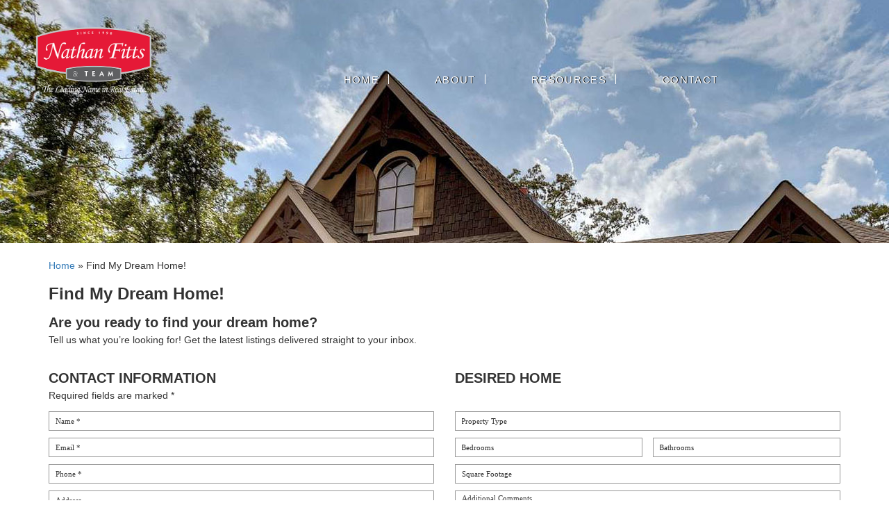

--- FILE ---
content_type: text/html; charset=UTF-8
request_url: https://nathanfitts.com/find-my-dream-home/
body_size: 22915
content:
<!DOCTYPE html>

<html lang="en-US">

<head>

	<meta http-equiv="X-UA-Compatible" content="IE=edge" />

	<meta charset="UTF-8" />

	<meta id="viewport-tag" name="viewport" content="width=device-width, initial-scale=1"/>

	<title>Find My Dream Home! - Nathan Fitts</title><style id="perfmatters-used-css">:where(.wp-block-button__link){border-radius:9999px;box-shadow:none;padding:calc(.667em + 2px) calc(1.333em + 2px);text-decoration:none;}:root :where(.wp-block-button .wp-block-button__link.is-style-outline),:root :where(.wp-block-button.is-style-outline>.wp-block-button__link){border:2px solid;padding:.667em 1.333em;}:root :where(.wp-block-button .wp-block-button__link.is-style-outline:not(.has-text-color)),:root :where(.wp-block-button.is-style-outline>.wp-block-button__link:not(.has-text-color)){color:currentColor;}:root :where(.wp-block-button .wp-block-button__link.is-style-outline:not(.has-background)),:root :where(.wp-block-button.is-style-outline>.wp-block-button__link:not(.has-background)){background-color:initial;background-image:none;}:where(.wp-block-columns){margin-bottom:1.75em;}:where(.wp-block-columns.has-background){padding:1.25em 2.375em;}:where(.wp-block-post-comments input[type=submit]){border:none;}:where(.wp-block-cover-image:not(.has-text-color)),:where(.wp-block-cover:not(.has-text-color)){color:#fff;}:where(.wp-block-cover-image.is-light:not(.has-text-color)),:where(.wp-block-cover.is-light:not(.has-text-color)){color:#000;}:root :where(.wp-block-cover h1:not(.has-text-color)),:root :where(.wp-block-cover h2:not(.has-text-color)),:root :where(.wp-block-cover h3:not(.has-text-color)),:root :where(.wp-block-cover h4:not(.has-text-color)),:root :where(.wp-block-cover h5:not(.has-text-color)),:root :where(.wp-block-cover h6:not(.has-text-color)),:root :where(.wp-block-cover p:not(.has-text-color)){color:inherit;}:where(.wp-block-file){margin-bottom:1.5em;}:where(.wp-block-file__button){border-radius:2em;display:inline-block;padding:.5em 1em;}:where(.wp-block-file__button):is(a):active,:where(.wp-block-file__button):is(a):focus,:where(.wp-block-file__button):is(a):hover,:where(.wp-block-file__button):is(a):visited{box-shadow:none;color:#fff;opacity:.85;text-decoration:none;}:where(.wp-block-group.wp-block-group-is-layout-constrained){position:relative;}@keyframes show-content-image{0%{visibility:hidden;}99%{visibility:hidden;}to{visibility:visible;}}@keyframes turn-on-visibility{0%{opacity:0;}to{opacity:1;}}@keyframes turn-off-visibility{0%{opacity:1;visibility:visible;}99%{opacity:0;visibility:visible;}to{opacity:0;visibility:hidden;}}@keyframes lightbox-zoom-in{0%{transform:translate(calc(( -100vw + var(--wp--lightbox-scrollbar-width) ) / 2 + var(--wp--lightbox-initial-left-position)),calc(-50vh + var(--wp--lightbox-initial-top-position))) scale(var(--wp--lightbox-scale));}to{transform:translate(-50%,-50%) scale(1);}}@keyframes lightbox-zoom-out{0%{transform:translate(-50%,-50%) scale(1);visibility:visible;}99%{visibility:visible;}to{transform:translate(calc(( -100vw + var(--wp--lightbox-scrollbar-width) ) / 2 + var(--wp--lightbox-initial-left-position)),calc(-50vh + var(--wp--lightbox-initial-top-position))) scale(var(--wp--lightbox-scale));visibility:hidden;}}:where(.wp-block-latest-comments:not([style*=line-height] .wp-block-latest-comments__comment)){line-height:1.1;}:where(.wp-block-latest-comments:not([style*=line-height] .wp-block-latest-comments__comment-excerpt p)){line-height:1.8;}:root :where(.wp-block-latest-posts.is-grid){padding:0;}:root :where(.wp-block-latest-posts.wp-block-latest-posts__list){padding-left:0;}ol,ul{box-sizing:border-box;}:root :where(.wp-block-list.has-background){padding:1.25em 2.375em;}:where(.wp-block-navigation.has-background .wp-block-navigation-item a:not(.wp-element-button)),:where(.wp-block-navigation.has-background .wp-block-navigation-submenu a:not(.wp-element-button)){padding:.5em 1em;}:where(.wp-block-navigation .wp-block-navigation__submenu-container .wp-block-navigation-item a:not(.wp-element-button)),:where(.wp-block-navigation .wp-block-navigation__submenu-container .wp-block-navigation-submenu a:not(.wp-element-button)),:where(.wp-block-navigation .wp-block-navigation__submenu-container .wp-block-navigation-submenu button.wp-block-navigation-item__content),:where(.wp-block-navigation .wp-block-navigation__submenu-container .wp-block-pages-list__item button.wp-block-navigation-item__content){padding:.5em 1em;}@keyframes overlay-menu__fade-in-animation{0%{opacity:0;transform:translateY(.5em);}to{opacity:1;transform:translateY(0);}}:root :where(p.has-background){padding:1.25em 2.375em;}:where(p.has-text-color:not(.has-link-color)) a{color:inherit;}:where(.wp-block-post-comments-form) input:not([type=submit]),:where(.wp-block-post-comments-form) textarea{border:1px solid #949494;font-family:inherit;font-size:1em;}:where(.wp-block-post-comments-form) input:where(:not([type=submit]):not([type=checkbox])),:where(.wp-block-post-comments-form) textarea{padding:calc(.667em + 2px);}:where(.wp-block-post-excerpt){box-sizing:border-box;margin-bottom:var(--wp--style--block-gap);margin-top:var(--wp--style--block-gap);}:where(.wp-block-preformatted.has-background){padding:1.25em 2.375em;}:where(.wp-block-search__button){border:1px solid #ccc;padding:6px 10px;}:where(.wp-block-search__input){font-family:inherit;font-size:inherit;font-style:inherit;font-weight:inherit;letter-spacing:inherit;line-height:inherit;text-transform:inherit;}:where(.wp-block-search__button-inside .wp-block-search__inside-wrapper){border:1px solid #949494;box-sizing:border-box;padding:4px;}:where(.wp-block-search__button-inside .wp-block-search__inside-wrapper) :where(.wp-block-search__button){padding:4px 8px;}:root :where(.wp-block-separator.is-style-dots){height:auto;line-height:1;text-align:center;}:root :where(.wp-block-separator.is-style-dots):before{color:currentColor;content:"···";font-family:serif;font-size:1.5em;letter-spacing:2em;padding-left:2em;}:root :where(.wp-block-site-logo.is-style-rounded){border-radius:9999px;}:root :where(.wp-block-social-links .wp-social-link a){padding:.25em;}:root :where(.wp-block-social-links.is-style-logos-only .wp-social-link a){padding:0;}:root :where(.wp-block-social-links.is-style-pill-shape .wp-social-link a){padding-left:.6666666667em;padding-right:.6666666667em;}:root :where(.wp-block-tag-cloud.is-style-outline){display:flex;flex-wrap:wrap;gap:1ch;}:root :where(.wp-block-tag-cloud.is-style-outline a){border:1px solid;font-size:unset !important;margin-right:0;padding:1ch 2ch;text-decoration:none !important;}:root :where(.wp-block-table-of-contents){box-sizing:border-box;}:where(.wp-block-term-description){box-sizing:border-box;margin-bottom:var(--wp--style--block-gap);margin-top:var(--wp--style--block-gap);}:where(pre.wp-block-verse){font-family:inherit;}.editor-styles-wrapper,.entry-content{counter-reset:footnotes;}:root{--wp--preset--font-size--normal:16px;--wp--preset--font-size--huge:42px;}html :where(.has-border-color){border-style:solid;}html :where([style*=border-top-color]){border-top-style:solid;}html :where([style*=border-right-color]){border-right-style:solid;}html :where([style*=border-bottom-color]){border-bottom-style:solid;}html :where([style*=border-left-color]){border-left-style:solid;}html :where([style*=border-width]){border-style:solid;}html :where([style*=border-top-width]){border-top-style:solid;}html :where([style*=border-right-width]){border-right-style:solid;}html :where([style*=border-bottom-width]){border-bottom-style:solid;}html :where([style*=border-left-width]){border-left-style:solid;}html :where(img[class*=wp-image-]){height:auto;max-width:100%;}:where(figure){margin:0 0 1em;}html :where(.is-position-sticky){--wp-admin--admin-bar--position-offset:var(--wp-admin--admin-bar--height,0px);}@media screen and (max-width:600px){html :where(.is-position-sticky){--wp-admin--admin-bar--position-offset:0px;}}.wpcf7 .screen-reader-response{position:absolute;overflow:hidden;clip:rect(1px,1px,1px,1px);clip-path:inset(50%);height:1px;width:1px;margin:-1px;padding:0;border:0;word-wrap:normal !important;}.wpcf7 form .wpcf7-response-output{margin:2em .5em 1em;padding:.2em 1em;border:2px solid #00a0d2;}.wpcf7 form.init .wpcf7-response-output,.wpcf7 form.resetting .wpcf7-response-output,.wpcf7 form.submitting .wpcf7-response-output{display:none;}.wpcf7-form-control-wrap{position:relative;}.wpcf7-list-item{display:inline-block;margin:0 0 0 1em;}.wpcf7-list-item-label::before,.wpcf7-list-item-label::after{content:" ";}@keyframes spin{from{transform:rotate(0deg);}to{transform:rotate(360deg);}}@keyframes blink{from{opacity:0;}50%{opacity:1;}to{opacity:0;}}.wpcf7 [inert]{opacity:.5;}.wpcf7 input[type="file"]{cursor:pointer;}.wpcf7 input[type="file"]:disabled{cursor:default;}.wpcf7 .wpcf7-submit:disabled{cursor:not-allowed;}.wpcf7 input[type="url"],.wpcf7 input[type="email"],.wpcf7 input[type="tel"]{direction:ltr;}#altEmail_container,.altEmail_container{position:absolute !important;overflow:hidden !important;display:inline !important;height:1px !important;width:1px !important;z-index:-1000 !important;}html,body,div,span,applet,object,iframe,h1,h2,h3,h4,h5,h6,p,a,abbr,acronym,address,big,cite,code,del,dfn,img,ins,kbd,q,s,samp,small,strike,tt,var,center,dl,dt,dd,ol,ul,li,fieldset,form,label,legend,table,caption,tbody,tfoot,thead,tr,th,td,article,aside,canvas,details,embed,figure,figcaption,footer,header,hgroup,menu,nav,output,ruby,section,summary,time,mark,audio,video{margin:0;padding:0;border:0;font-size:100%;font:inherit;vertical-align:baseline;}article,aside,details,figcaption,figure,footer,header,hgroup,menu,nav,section{display:block;}body{line-height:1;}ol,ul{list-style:none;}area,img,map{outline:none;}.clearfix,.clear{clear:both;}html{box-sizing:border-box;}*,*:before,*:after{box-sizing:inherit;}html,body{-webkit-text-size-adjust:none;}::-webkit-input-placeholder{opacity:1;color:inherit;}:-moz-placeholder{opacity:1;color:inherit;}::-moz-placeholder{opacity:1;color:inherit;}:-ms-input-placeholder{opacity:1;color:inherit;}input,textarea,button,select{border-radius:0;font-family:inherit;}textarea{resize:vertical;}a{outline:none;}.slick-slider,.slick-slider *,.slick-slider a,input:focus,select:focus,textarea:focus{color:inherit;text-decoration:none;}a:focus{color:inherit;}#content,aside{line-height:1.7;}#content h1,aside h1{font-size:2em;margin:.67em 0;}#content h2,aside h2{font-size:1.5em;margin:.75em 0;}#content h4,aside h4,#content p,aside p,#content blockquote,aside blockquote,#content ul,aside ul,#content fieldset,aside fieldset,#content form,aside form,#content ol,aside ol,#content dl,aside dl,#content dir,aside dir,#content menu,aside menu{margin:1.12em 0;line-height:1.7;}#content h1,aside h1,#content h2,aside h2,#content h3,aside h3,#content h4,aside h4,#content h5,aside h5,#content h6,aside h6,#content b,aside h6,#content strong,aside strong{font-weight:bolder;}#content i,aside i,#content cite,aside cite,#content em,aside em,#content var,aside var,#content address,aside address{font-style:italic;}#content ol,aside ol,#content ul,aside ul,#content dir,aside dir,#content menu,aside menu,#content dd,aside dd{margin-left:40px;}#content ol ul,aside ol ul,#content ul ol,aside ul ol,#content ul ul,aside ul ul,#content ol ol,aside ol ol{margin-top:0;margin-bottom:0;}#content ul,aside ul{list-style-type:disc;}#content-sidebar,#content-full{width:100%;margin:0 auto;}#content-sidebar:after,#content-full:after{content:"";display:table;clear:both;}#content-full #content{width:100%;}#content .entry{}#content .entry:after{content:"";display:table;clear:both;}#content .entry-title{font-size:24px;}#inner-page-wrapper{margin-bottom:30px;position:relative;z-index:1;}#content img[class*="align"],#content img[class*="wp-image-"],#content img[class*="attachment-"],#content img.size-full,#content img.size-large,#content img.header-image,#content img.wp-post-image{max-width:98%;margin-top:0;margin-bottom:0;height:auto;}body{font-family:Arial,Helvetica,Georgia,Sans-serif;font-size:12px;background:#fff;color:#000;margin:0;}a{outline:none;color:inherit;}a:link,a:visited{text-decoration:none;}a:hover{}.aios-starter-theme-hide-title{display:none !important;font-size:18px !important;}@media only screen and (max-width: 991px){#content-sidebar,#content-full,#content-sidebar #content,#content-full #content{width:100%;float:none;}}body>img,body>iframe[name*="__bkframe"]{display:none;}.amh-header-buttons.amh-3a .amh-center{padding:0;}.amh-header-buttons.amh-3a .amh-center .amh-phone,.amh-header-buttons.amh-3a .amh-center a.amh-phone{cursor:pointer;padding:17px 0;display:block;width:100%;height:100%;}</style>

	



	<link rel="icon" href="https://cdn.agentimagehosting.com/Rzgyi3EistUlNMkqtShOY/2024/06/favicon.jpg" sizes="32x32" />
	<link rel="icon" href="https://cdn.agentimagehosting.com/Rzgyi3EistUlNMkqtShOY/2024/06/favicon.jpg" sizes="192x192" />
	<link rel="apple-touch-icon" href="https://cdn.agentimagehosting.com/Rzgyi3EistUlNMkqtShOY/2024/06/favicon.jpg" />


    <style>
        @font-face{font-family:agentimage;font-style:normal;font-weight:400;font-display:swap;src:url(https://resources.agentimage.com/font-icons/agentimage.woff2?v3-2) format('woff2')}input,select{color:inherit;font:inherit;margin:0}select{text-transform:none}input[type=submit]{-webkit-appearance:button}input::-moz-focus-inner{border:0;padding:0}input,select{font-family:inherit;font-size:inherit;line-height:inherit}@-ms-viewport{width:device-width}a,body,canvas,div,footer,form,h2,header,html,img,label,li,nav,p,section,span,ul{margin:0;padding:0;border:0;font-size:100%;font:inherit;vertical-align:baseline}input,select{border-radius:0;font-family:inherit}@media only screen and (max-width:1440px){.fl-accent{width:103px}.qs-top-wrap::after{width:calc(100% - 27px)}.hp-sm-accent{width:56vw}}@media only screen and (max-width:1365px){#nav>li::after{right:-14px}.fl-accent{width:21px}.qs-top-left{max-width:768px;width:100%;margin-left:36px}.qs-hover-icon{width:144px}.hp-sm-top-left{width:47.25%}.footer-top-left{margin-left:-13px}.hp-sm-bottom{margin:0 -15px;margin-top:-49px!important;max-width:1128px;margin:0 auto}.sm-link{right:-122px}}@media only screen and (max-width:1199px){#nav>li>a{font-size:13px}.qs-top-item::after{right:-12px}.qs-hover-icon{width:127px;font-size:12px}.qs-title.sg-title span{font-size:38px!important}.hp-sm-top-left{width:45.25%}.sm-link{font-size:18px;right:-117px}.hp-areas-of-coverage-inner{padding:35px 20px}.qs-long select{padding:0 10px 0 50px}.qs-long select#propertyType{background-position:left 20px center}}@media only screen and (max-width:991px){.header-logo{width:100%;display:block}header.header{position:relative;padding:20px 0;background:#918685;margin-top:52px}.header-logo a{max-width:347px;margin:0 auto;display:block}.qs-top-wrap::after{width:100%}.qs-top{display:flex;flex-wrap:wrap;flex-direction:column-reverse}.qs-top-right{margin:0;text-align:center;margin:0 auto;margin-bottom:52px!important}.qs-title.sg-title{text-align:center}.qs-top-left{margin:0}.qs-title.sg-title span{font-size:38px!important;margin-bottom:13px}.qs-long,.qs-x-long{width:100%!important;display:block}.qs-long select,.qs-short input,.qs-short select{border:1px solid #ececec}.qs-short{width:50%}.qs-btn.btnsubmit-wrap{width:100%}.cta-row{display:block;margin:0}.cta-item{width:100%;max-width:525px;margin:0 auto!important;margin-bottom:6px!important;padding:0;display:block}.hp-sm-top{display:block}.hp-sm-top>div{width:100%}.hp-sm-top-left-inner{margin-left:0}.hp-sm-accent{width:100%}.hp-sm-title.sg-title{position:relative;text-align:center}.hp-sm-top-right{margin-bottom:91px}.hp-sm-item{width:50%}.sm-link{position:relative;right:0;top:0;transform:translate(0);text-align:center;margin-top:40px}.footer-top-left a{max-width:223px;display:block;margin:0 auto}.footer-top-left{margin:0}.footer-top-right{text-align:center;padding:0;margin-top:52px}.footer-top-title.footer-line-title::after{display:none}.footer-top-nav ul#menu-mainmenu{margin:0 auto}.rev-slide-content p{font-size:12px;line-height:23px}.rev-slide-author{font-size:15px}.hp-areas-of-coverage-right{display:none}.hp-areas-of-coverage-left{width:100%}.hp-areas-of-coverage-left-inner{padding:20px!important}.hp-areas-of-coverage-title.sg-title{text-align:center}.hp-areas-of-coverage-list{text-align:center}.hp-areas-of-coverage-list-item-inner>ul>li>ul{padding-left:0}.top-qs-container{position:relative;bottom:0}.top-qs{max-width:100%}.top-qs h2{color:#393939;margin-top:40px}.signup-container{position:relative;bottom:0;margin-bottom:50px}}@media only screen and (max-width:767px){.qs-form-wrapper{margin:0}.qs-top-item{width:33.33%;margin-bottom:40px;text-align:center}.qs-top-left-inner{flex-wrap:wrap}.qs-hover-icon{display:none}.qs-top-item::after{display:none}.sg-title span{font-size:30px!important}.sg-title span span{font-size:40px}.footer-top-nav ul#menu-mainmenu>li{margin-bottom:20px}.footer-top-nav ul#menu-mainmenu{display:block;text-align:center}.footer-top-contact{display:block}.footer-contact-item{margin-bottom:20px!important}.footer-smi-wrap{margin:0 auto}.rev-slide-author{margin-top:20px}.rev-container{padding:90px 0 60px}.signup-content{flex-flow:row wrap;justify-content:center;text-align:center;gap:10px}}@font-face{font-family:Poppins;font-style:italic;font-weight:300;font-display:swap;src:url(https://fonts.gstatic.com/s/poppins/v21/pxiDyp8kv8JHgFVrJJLm21llEA.ttf) format('truetype')}@font-face{font-family:Poppins;font-style:italic;font-weight:400;font-display:swap;src:url(https://fonts.gstatic.com/s/poppins/v21/pxiGyp8kv8JHgFVrJJLedw.ttf) format('truetype')}@font-face{font-family:Poppins;font-style:italic;font-weight:500;font-display:swap;src:url(https://fonts.gstatic.com/s/poppins/v21/pxiDyp8kv8JHgFVrJJLmg1hlEA.ttf) format('truetype')}@font-face{font-family:Poppins;font-style:italic;font-weight:600;font-display:swap;src:url(https://fonts.gstatic.com/s/poppins/v21/pxiDyp8kv8JHgFVrJJLmr19lEA.ttf) format('truetype')}@font-face{font-family:Poppins;font-style:italic;font-weight:700;font-display:swap;src:url(https://fonts.gstatic.com/s/poppins/v21/pxiDyp8kv8JHgFVrJJLmy15lEA.ttf) format('truetype')}@font-face{font-family:Poppins;font-style:normal;font-weight:300;font-display:swap;src:url(https://fonts.gstatic.com/s/poppins/v21/pxiByp8kv8JHgFVrLDz8V1s.ttf) format('truetype')}@font-face{font-family:Poppins;font-style:normal;font-weight:400;font-display:swap;src:url(https://fonts.gstatic.com/s/poppins/v21/pxiEyp8kv8JHgFVrFJA.ttf) format('truetype')}@font-face{font-family:Poppins;font-style:normal;font-weight:500;font-display:swap;src:url(https://fonts.gstatic.com/s/poppins/v21/pxiByp8kv8JHgFVrLGT9V1s.ttf) format('truetype')}@font-face{font-family:Poppins;font-style:normal;font-weight:600;font-display:swap;src:url(https://fonts.gstatic.com/s/poppins/v21/pxiByp8kv8JHgFVrLEj6V1s.ttf) format('truetype')}@font-face{font-family:Poppins;font-style:normal;font-weight:700;font-display:swap;src:url(https://fonts.gstatic.com/s/poppins/v21/pxiByp8kv8JHgFVrLCz7V1s.ttf) format('truetype')}[class*=ai-font-]{position:relative;font-family:agentimage!important;speak:none;font-style:normal;font-weight:400;font-variant:normal;text-transform:none;line-height:1;-webkit-font-smoothing:antialiased;-moz-osx-font-smoothing:grayscale}.ai-font-facebook:before{content:"\b0114"}.ai-font-linkedin:before{content:"\b0105"}.ai-font-pinterest:before{content:"\b0104"}.ai-font-twitter:before{content:"\b0100"}.ai-font-yelp:before{content:"\b0098"}.ai-font-youtube:before{content:"\b0096"}.ai-font-zillow:before{content:"\b0095"}.ai-font-mls:before{content:"\b0092"}.ai-font-realtor:before{content:"\b0091"}.ai-font-eho:before{content:"\b0090"}.ai-font-menu:before{content:"\b0070"}.ai-font-phone:before{content:"\b0069"}.ai-font-envelope-f:before{content:"\b0122"}.ai-font-arrow-b-n:before{content:"\b0002"}.ai-font-arrow-b-p:before{content:"\b0001"}html{font-family:sans-serif;-ms-text-size-adjust:100%;-webkit-text-size-adjust:100%}body{margin:0}footer,header,main,nav,section{display:block}canvas{display:inline-block;vertical-align:baseline}a{background-color:transparent}strong{font-weight:700}img{border:0}button,input,select{color:inherit;font:inherit;margin:0}button{overflow:visible}button,select{text-transform:none}button,input[type=submit]{-webkit-appearance:button}button::-moz-focus-inner,input::-moz-focus-inner{border:0;padding:0}input{line-height:normal}*{-webkit-box-sizing:border-box;-moz-box-sizing:border-box;box-sizing:border-box}:after,:before{-webkit-box-sizing:border-box;-moz-box-sizing:border-box;box-sizing:border-box}html{font-size:10px}body{font-family:"Helvetica Neue",Helvetica,Arial,sans-serif;font-size:14px;line-height:1.42857143;color:#333;background-color:#fff}button,input,select{font-family:inherit;font-size:inherit;line-height:inherit}a{color:#337ab7;text-decoration:none}img{vertical-align:middle}.img-responsive{display:block;max-width:100%;height:auto}.sr-only{position:absolute;width:1px;height:1px;padding:0;margin:-1px;overflow:hidden;clip:rect(0,0,0,0);border:0}h2{font-family:inherit;font-weight:500;line-height:1.1;color:inherit}h2{margin-top:20px;margin-bottom:10px}h2{font-size:30px}p{margin:0 0 10px}ul{margin-top:0;margin-bottom:10px}ul ul{margin-bottom:0}.container{padding-right:15px;padding-left:15px;margin-right:auto;margin-left:auto}@media (min-width:768px){.container{width:750px}}@media (min-width:992px){.container{width:970px}}@media (min-width:1200px){.container{width:1170px}}.row{margin-right:-15px;margin-left:-15px}.col-md-12,.col-md-3,.col-md-9{position:relative;min-height:1px;padding-right:15px;padding-left:15px}@media (min-width:992px){.col-md-12,.col-md-3,.col-md-9{float:left}.col-md-12{width:100%}.col-md-9{width:75%}.col-md-3{width:25%}}label{display:inline-block;max-width:100%;margin-bottom:5px;font-weight:700}.container:after,.container:before,.row:after,.row:before{display:table;content:" "}.container:after,.row:after{clear:both}.hidden{display:none!important}button::-moz-focus-inner{padding:0;border:0}em[class^=ai-font]{font-style:normal!important}em.ai-mobile-phone{display:inline;font-style:normal!important}em.ai-mobile-phone a{color:inherit}.asis-mailto-obfuscated-email-hidden.asis-mailto-obfuscated-email{opacity:0}@media screen{html:not(.no-js) [data-aos^=fade][data-aos^=fade]{opacity:0}html:not(.no-js) [data-aos=fade-up]{-webkit-transform:translate3d(0,100px,0);transform:translate3d(0,100px,0)}html:not(.no-js) [data-aos=fade-down]{-webkit-transform:translate3d(0,-100px,0);transform:translate3d(0,-100px,0)}html:not(.no-js) [data-aos=fade-right]{-webkit-transform:translate3d(-100px,0,0);transform:translate3d(-100px,0,0)}html:not(.no-js) [data-aos=fade-left]{-webkit-transform:translate3d(100px,0,0);transform:translate3d(100px,0,0)}}.wpcf7 .screen-reader-response{position:absolute;overflow:hidden;clip:rect(1px,1px,1px,1px);clip-path:inset(50%);height:1px;width:1px;margin:-1px;padding:0;border:0;word-wrap:normal!important}.wpcf7 form .wpcf7-response-output{margin:2em .5em 1em;padding:.2em 1em;border:2px solid #00a0d2}.wpcf7 form.init .wpcf7-response-output{display:none}.wpcf7-form-control-wrap{position:relative}.wpcf7 input[type=email]{direction:ltr}a,body,canvas,div,footer,form,h2,header,html,iframe,img,label,li,nav,p,section,span,ul{margin:0;padding:0;border:0;font-size:100%;font:inherit;vertical-align:baseline}footer,header,nav,section{display:block}body{line-height:1}ul{list-style:none}area,img,map{outline:0}html{box-sizing:border-box}*,:after,:before{box-sizing:inherit}body,html{-webkit-text-size-adjust:none}::-webkit-input-placeholder{opacity:1;color:inherit}:-moz-placeholder{opacity:1;color:inherit}::-moz-placeholder{opacity:1;color:inherit}:-ms-input-placeholder{opacity:1;color:inherit}button,input,select{border-radius:0;font-family:inherit}a{outline:0}body{font-family:Arial,Helvetica,Georgia,Sans-serif;font-size:12px;background:#fff;color:#000;margin:0}a{outline:0;color:inherit}a:link,a:visited{text-decoration:none}.aios-starter-theme-hide-title{display:none!important;font-size:18px!important}:root{--font-family-default:'Poppins',sans-serif;--font-family-title:'Noto Serif',serif;--font-size-default:14px;--font-size-title:18px;--font-color-default:#000000;--font-color-title:#6c757d;--primary:#151e3e;--secondary:#990000;--success:#28a745;--info:#17a2b8;--warning:#ffc107;--danger:#dc3545;--light:#f8f9fa;--dark:#343a40}.aios-mobile-header-wrapper{z-index:1006!important}#nav li{position:relative;display:inline-block;margin:0 40px}#nav>li::after{content:'';width:1px;height:14px;position:absolute;top:50%;transform:translateY(-50%);background-color:#fff;right:-37px}#nav>li:last-child::after{display:none}#nav .sub-menu{list-style:none;margin:0;padding:0;position:absolute;width:100%;min-width:201px;left:50%;padding-top:25px;transform:translateX(-70%);-webkit-transform:translate(-70%,20px);transform:translate(-70%,20px);-webkit-backface-visibility:hidden;opacity:0;visibility:hidden}#nav .sub-menu a{color:#fff;display:block;padding:10px;font-weight:400;color:#fff;letter-spacing:.090em;font-size:14px;text-transform:uppercase}#nav .sub-menu .sub-menu{margin-left:100%;top:0;padding-top:0}#nav .sub-menu li{position:relative;background-color:rgba(45,45,45,.86);width:100%;text-align:center}#nav .sub-menu li:first-child{padding-top:5px}#nav .sub-menu li:last-child{padding-bottom:5px}#main-wrapper{overflow:hidden}body{font-family:Poppins,sans-serif;font-size:14px;font-weight:400;background:#fff;color:#575757;margin:0}header.header{position:fixed;top:0;width:100%;z-index:1004;padding:39px 10px}.fix-logo{opacity:0;height:0;margin:0 auto}.header-holder{max-width:1473px;margin:0 auto;display:flex;justify-content:space-between;align-items:center}.header-logo{width:24.65%;display:inline-block;vertical-align:middle}.header-navs{width:100%;display:inline-block;vertical-align:middle}.menu-mainmenu-container{display:flex;justify-content:center}ul#nav{display:flex;justify-content:space-between;align-items:center}#nav>li>a{font-weight:500;color:#fff;letter-spacing:.090em;font-size:15px;text-shadow:1px 0 0 #000;text-transform:uppercase}#nav>li>a::before{content:"";position:absolute;z-index:1;left:51%;right:51%;bottom:-10px;background:#fff;height:2px}.main-logo{opacity:1;margin:0 auto}section.fl-wrapper{position:relative;padding-bottom:59px;z-index:1}section.fl-wrapper::after{content:'';width:100%;height:100%;position:absolute;top:0;left:0;background-image:url('https://nathanfitts.com/wp-content/themes/nathanfitts.com/images/fl-bg.jpg');background-repeat:no-repeat;background-position:center;background-size:cover;opacity:.15}.fl-accent{z-index:4}.fl-inner{position:relative;z-index:4}.fl-accent{position:absolute;bottom:0;right:0;width:212px;height:372px;z-index:3}.fl-accent::after{content:'';width:69.76%;height:100%;position:absolute;top:0;right:0;background-color:var(--primary)}.fl-accent::before{content:'';width:30.24%;height:100%;position:absolute;top:0;left:0;background-color:var(--secondary)}.sg-title .sg-number,.sg-title span{position:relative;z-index:4}.img-absolute{position:absolute;top:0;left:0;width:100%;height:100%}.sg-number{font-weight:600;font-size:47px;text-transform:uppercase;letter-spacing:.040em;color:#ababab;margin-bottom:3px}.sg-title span{display:block;font-weight:400;font-size:30px;color:#fff;letter-spacing:.1em;text-transform:uppercase}.sg-title span span{font-weight:600;font-size:70px;letter-spacing:.040em}.slideshow-inner{position:relative}.slideshow-inner .textwidget.custom-html-widget{position:relative}.slideshow-inner .textwidget.custom-html-widget:last-child{z-index:1}section.hp-qs{font-size:0}.qs-top-wrap{position:relative;padding:36px 0 93px;overflow:hidden}.qs-top-wrap::after{content:'';width:calc(100% - 122px);height:100%;right:0;background-color:var(--primary);position:absolute;top:0}.qs-top-wrap .container{position:relative;z-index:4}.qs-top-left{max-width:813px;width:100%;margin-left:-10px}.qs-top-right{max-width:314px;width:100%;text-align:right;position:relative;top:10px;margin-right:-15px}.qs-top{display:flex;align-items:flex-end;justify-content:space-between}.qs-top-left-inner{display:flex;align-items:center;justify-content:space-between}.qs-top-item{position:relative}.qs-top-item::after{content:'';width:1px;height:14px;position:absolute;top:50%;right:-31px;background-color:#fff;transform:translateY(-50%)}.qs-top-item:last-child::after{display:none}.qs-hover-icon{height:180px;position:absolute;width:164px;top:-210px;left:50%;transform:translateX(-50%);text-align:center;background:#fff;padding-top:122px;color:#2d2d2d;font-weight:300;font-size:14px;letter-spacing:.040em;opacity:0}.qs-top-item a{font-weight:300;font-size:14px;color:#fff;text-transform:uppercase;letter-spacing:.040em;position:relative}.qs-icon{position:absolute;top:50%;left:50%;transform:translate(-50%,-50%);z-index:2;width:100%}.qs-icon img{margin:0 auto}.qs-title.sg-title span{font-size:40px;font-weight:700;letter-spacing:.040em;display:inline-block}.qs-title.sg-title span span{font-weight:300;font-size:41px;letter-spacing:.040em}.qs-bottom-wrap{margin-top:-41px}.qs-form-wrapper{margin-right:-15px;margin-left:-11px;box-shadow:1px #000;-webkit-box-shadow:0 7px 2px 1px #f9f9f9;box-shadow:-1px 28px 5px -3px #f9f9f9}.qs-long{width:18.5%;display:inline-block;vertical-align:middle}.qs-x-long.citywrap{width:19.52%;display:inline-block;vertical-align:middle}.qs-short{width:13.5%;display:inline-block;vertical-align:middle}.qs-btn.btnsubmit-wrap{width:7.98%;display:inline-block;vertical-align:middle}.qs-btn.btnsubmit-wrap input{height:92px;border:0;background-color:var(--secondary);background-image:url('https://nathanfitts.com/wp-content/themes/nathanfitts.com/images/qs-magni.png');background-repeat:no-repeat;background-position:center;width:100%}.qs-long select,.qs-short input,.qs-short select{width:100%;height:92px;padding:0 10px 0 60px;border:0;font-weight:300;font-size:12px;text-transform:uppercase;color:#898989;letter-spacing:.1em;border-right:1px solid #ececec;outline:0;-webkit-appearance:none;-moz-appearance:none;appearance:none}.qs-short input,.qs-short select{padding:0 10px 0 50px}.qs-long select#propertyType{background-image:url('https://nathanfitts.com/wp-content/themes/nathanfitts.com/images/qs-bottom-icon-1.png');background-repeat:no-repeat;background-position:top 36px left 20px}.qs-short select#beds{background-image:url('https://nathanfitts.com/wp-content/themes/nathanfitts.com/images/qs-bottom-icon-3.png');background-repeat:no-repeat;background-position:top 40px left 20px}.qs-short select#baths{background-image:url('https://nathanfitts.com/wp-content/themes/nathanfitts.com/images/qs-bottom-icon-4.png');background-repeat:no-repeat;background-position:top 40px left 20px}.qs-short input#minprice{background-image:url('https://nathanfitts.com/wp-content/themes/nathanfitts.com/images/qs-bottom-icon-5.png');background-repeat:no-repeat;background-position:top 36px left 20px}.mtt-agent img{width:100%}.qs-short input#maxprice{background-image:url('https://nathanfitts.com/wp-content/themes/nathanfitts.com/images/qs-bottom-icon-5.png');background-repeat:no-repeat;background-position:top 36px left 20px}.mtt-title.sg-title{position:relative;padding-top:84px;text-align:center}.mtt-title.sg-title span{color:#2d2d2d}.mtt-title.sg-title{position:relative}.mtt-title.sg-title::after{content:'';height:77px;background-color:#c5c5c5;left:50%;transform:translateX(-50%);width:2px;position:absolute;top:0}.mtt-agent{margin-top:20px}section.hp-nf-wrapper .mtt-title.sg-title span{font-weight:600;font-size:70px;letter-spacing:.040em}section.hp-nf-wrapper .mtt-title.sg-title{margin-bottom:64px}.nf-row:first-child{margin-bottom:68px}.nf-row{max-width:948px;margin:0 auto;text-align:center}.nf-title{font-weight:700;font-size:20px;text-transform:uppercase;color:#575757;letter-spacing:.050em;margin-bottom:6px}.nf-desc{font-weight:300;line-height:26px;letter-spacing:.050em}section.hp-cta{padding:0 10px;margin-top:83px}.cta-item{width:25%;display:inline-block;padding:0 3px}.cta-item a{position:relative;display:block}.cta-item a canvas{display:block;width:100%;height:100%;position:relative}.cta-item a::after{content:'';width:100%;height:100%;position:absolute;top:0;left:0;background-color:rgba(32,32,32,.3)}.cta-desc{position:absolute;z-index:3;top:50%;left:50%;transform:translate(-50%,4%);font-weight:600;font-size:35px;color:#fff;text-transform:uppercase;letter-spacing:.1em;text-align:center;width:100%}.cta-desc::after{content:'';width:2px;height:72px;position:absolute;top:-93px;left:50%;transform:translateX(-50%);background-color:#fff}.cta-hover-logo{position:absolute;top:50%;left:50%;transform:translate(-50%,-50%);z-index:5;opacity:0;width:100%}.cta-hover-logo img{margin:0 auto}.cta-row{display:flex;margin:0 -3px}section.hp-areas{font-size:0;margin-top:0}.hp-areas-of-coverage-inner{position:relative;padding:35px 80px}.hp-ares-of-coverage-bg,.hp-ares-of-coverage-bg canvas{position:absolute;top:0;right:0;width:86%;height:100%}.hp-ares-of-coverage-bg canvas{width:100%;display:block;background-position:top center;background-size:contain;background-repeat:no-repeat;filter:grayscale(1);opacity:.25}.hp-areas-of-coverage-left{position:relative;z-index:2;width:34%;vertical-align:top;display:inline-block}.hp-areas-of-coverage-left-inner{padding:20px 20px 20px 145px}.hp-areas-of-coverage-title.sg-title .sg-number{margin-bottom:11px}.hp-areas-of-coverage-title.sg-title span{color:#000}.home .hp-areas-of-coverage-title.sg-title span.for-page{display:none}.hp-areas-of-coverage-title.sg-title span span{font-size:51.5px;margin-top:10px}.hp-areas-of-coverage-list{padding-top:35px}.hp-areas-of-coverage-list-item:not(:last-child){margin-bottom:30px}.hp-areas-of-coverage-list-item-inner{color:#000;font-size:20px;letter-spacing:.05em;text-transform:uppercase;display:inline-block}.hp-areas-of-coverage-list-item-inner>ul>li:not(:last-child){margin-bottom:23px}.hp-areas-of-coverage-list-item-inner>strong{margin-bottom:27px;display:block}.hp-areas-of-coverage-list-item-inner>ul>li>a{padding:3px 0}.hp-areas-of-coverage-list-item-inner>ul>li>a strong{font-weight:400!important}.hp-areas-of-coverage-list-item-inner>ul>li>ul{padding-top:13px;padding-left:20px;color:#3e3e3e;font-size:17px}.hp-areas-of-coverage-list-item-inner>ul>li>ul>li:not(:last-child){padding-bottom:18px}.hp-areas-of-coverage-right{position:relative;z-index:2;width:66%;vertical-align:top;display:inline-block;text-align:center}.hp-areas-of-coverage-right-inner{width:100%;display:block;padding-top:145px}.hp-areas-of-coverage-map{display:block;width:100%}.hp-areas-of-coverage-map-inner{position:relative;width:946px;display:block}.hp-areas-of-coverage-map-inner img{display:block;width:100%;height:auto}.hp-areas-of-coverage-map-inner img.main-image-map{position:absolute;top:0;left:0;width:100%;height:100%}.hp-areas-of-coverage-map-hovers{position:absolute;top:0;left:0;width:100%;height:100%;z-index:3}.hp-areas-of-coverage-map-hovers>div{position:absolute}.hp-areas-of-coverage-map-texts{position:absolute;width:100%;height:100%;top:0;left:0}.hp-areas-of-coverage-map-texts a{position:absolute}.hp-areas-of-coverage-map-texts a:not(.main-text){text-shadow:1px 1px 0 rgba(0,0,0,.75);color:#959ebf;font-size:10px;text-transform:uppercase;letter-spacing:.05em}.hp-areas-of-coverage-map-texts a:not(.main-text)::before{content:'';width:6px;height:6px;background:#959ebf;border-radius:50%;display:block;margin:0 auto 5px;box-shadow:1px 1px 0 0 rgba(0,0,0,.75)}.hp-areas-of-coverage-map-texts .main-text{text-shadow:1px 2px 2px rgba(0,0,0,.75);font-size:17px;color:#fff;font-weight:600;text-transform:uppercase;letter-spacing:.05em}.hp-areas-of-coverage-map-hovers>div:not(.active) .hp-areas-of-coverage-map-hover-image{opacity:0}.hp-areas-of-coverage-map-hovers>div img{display:block;width:auto;height:auto}.hp-areas-of-coverage-map-hovers>div[data-area=polk-county]{top:4.2%;left:-.5%}.hp-areas-of-coverage-map-texts a[data-area-text=polk-county-text]{position:absolute;top:52%;left:32.8%}.hp-areas-of-coverage-map-texts a[data-area-text=copperhill-text]{top:70%;left:27.8%}.hp-areas-of-coverage-map-texts a[data-area-text=ducktown-text]{top:76%;left:67.8%}.hp-areas-of-coverage-map-texts a[data-area-text=farner-text]{top:56%;left:81.8%}.hp-areas-of-coverage-map-hovers>div[data-area=cherokee-county]{top:3.79%;left:27.3%}.hp-areas-of-coverage-map-texts a[data-area-text=cherokee-county-text]{top:52%;left:12%}.hp-areas-of-coverage-map-texts a[data-area-text=murphy-text]{top:64%;left:31%}.hp-areas-of-coverage-map-texts a[data-area-text=marble-text]{top:36%;left:39%}.hp-areas-of-coverage-map-texts a[data-area-text=andrews-text]{top:32%;left:58.2%}.hp-areas-of-coverage-map-hovers>div[data-area=clay-county]{top:18%;left:46.3%}.hp-areas-of-coverage-map-texts a[data-area-text=clay-county-text]{top:45%;left:28%}.hp-areas-of-coverage-map-texts a[data-area-text=hayesville-text]{top:62%;left:25%}.hp-areas-of-coverage-map-hovers>div[data-area=macon-county]{top:0;left:63%}.hp-areas-of-coverage-map-texts a[data-area-text=macon-county-text]{top:46%;left:28%}.hp-areas-of-coverage-map-texts a[data-area-text=franklin-text]{top:55%}.hp-areas-of-coverage-map-hovers>div[data-area=fannin-county]{top:35.85%;left:8.5%}.hp-areas-of-coverage-map-texts a[data-area-text=fannin-county-text]{top:15%;left:24%}.hp-areas-of-coverage-map-texts a[data-area-text=epworth-text]{top:7%;left:33%}.hp-areas-of-coverage-map-texts a[data-area-text=mccaysville-text]{top:1%;left:45%}.hp-areas-of-coverage-map-texts a[data-area-text=mineral-bluff-text]{top:22%;left:56%}.hp-areas-of-coverage-map-texts a[data-area-text=blue-ridge-text]{top:31%;left:45%}.hp-areas-of-coverage-map-texts a[data-area-text=morganton-text]{top:36%;left:63%}.hp-areas-of-coverage-map-hovers>div[data-area=union-county]{top:35.9%;left:35.3%}.hp-areas-of-coverage-map-texts a[data-area-text=union-county-text]{top:39%;left:21%}.hp-areas-of-coverage-map-texts a[data-area-text=blairsville-text]{top:29%;left:45%}.hp-areas-of-coverage-map-hovers>div[data-area=towns-county]{top:35.1%;left:49.5%}.hp-areas-of-coverage-map-texts a[data-area-text=towns-county-text]{top:23%;left:30%;max-width:50%;line-height:1.2}.hp-areas-of-coverage-map-texts a[data-area-text=young-harris-text]{top:18%;max-width:30%;left:14%;line-height:1.2}.hp-areas-of-coverage-map-texts a[data-area-text=hiawassee-text]{top:9%;left:43%}.hp-areas-of-coverage-map-hovers>div[data-area=gilmer-county]{top:50.1%;left:6.3%}.hp-areas-of-coverage-map-texts a[data-area-text=gilmer-county-text]{top:68%;left:17%}.hp-areas-of-coverage-map-texts a[data-area-text=cherry-log-text]{top:21%;left:48%}.hp-areas-of-coverage-map-texts a[data-area-text=ellijay-text]{top:36%;left:34%}.hp-areas-of-coverage-map-texts a[data-area-text=east-ellijay-text]{top:51%;left:36%}.hp-areas-of-coverage-map-hovers>div[data-area=pickens-county]{top:80.5%;left:6.3%}.hp-areas-of-coverage-map-texts a[data-area-text=pickens-county-text]{top:41%;left:12%}.hp-areas-of-coverage-map-texts a[data-area-text=talking-rock-text]{top:22%;left:21%}.hp-areas-of-coverage-map-texts a[data-area-text=jasper-text]{top:56%;left:57%}section.hp-sm{font-size:0;margin-top:94px}.hp-sm-top-left{position:relative;width:53.25%}.hp-sm-bottom{margin:0 -15px;margin-top:-49px}.hp-sm-top-right{width:46.75%;display:inline-block;vertical-align:middle;padding-left:27px;padding-top:32px}.hp-sm-accent{position:absolute;top:0;right:0;width:53vw;height:100%}.hp-sm-accent::after{content:'';background-color:var(--primary);position:absolute;top:0;left:0;width:100%;height:100%}.hp-sm-accent::before{content:'';z-index:2;background-color:var(--secondary);position:absolute;top:0;left:0;width:110px;height:100%}.hp-sm-title.sg-title .sg-number{color:#fff}.hp-sm-top-left-inner{margin-left:-15px}.hp-sm-top-left{position:relative;width:53.25%;padding:80px 0 90px}.hp-sm-title.sg-title{position:relative}.hp-sm-title.sg-title::after{content:'';width:2px;height:63px;position:absolute;top:-80px;left:3px;background-color:#5f5f5f}.hp-sm-top-title{font-weight:600;font-size:20px;text-transform:uppercase;letter-spacing:.1em;color:#2d2d2d;position:relative}.hp-sm-top-title::after{content:'';width:100vw;position:absolute;top:50%;left:199px;background-color:#000;height:1px;transform:translateY(-50%)}.hp-smi-wrap{max-width:362px;display:flex;justify-content:space-between;align-items:center;margin-top:26px}.hp-smi-item a{color:#2d2d2d;font-size:22px}.hp-sm-top{display:flex;align-items:center}.hp-sm-item{width:25%;display:inline-block;vertical-align:top}.hp-sm-item a{display:block;position:relative}.hp-sm-item canvas{display:block;width:100%;height:100%;position:relative}.hp-sm-bottom-wrap{position:relative}.sm-link{position:absolute;right:-161px;font-weight:600;font-size:20.09px;color:#2d2d2d;top:50%;transform:translateY(-50%);transform:rotate(269.3deg)}.sm-link a{color:inherit}.hp-git-wrap .wpcf7-response-output{position:absolute;bottom:0;width:100%}.hp-git-wrap .wpcf7-response-output{position:absolute;bottom:-46px;width:100%;background:#fff;font-size:12px;text-align:center;color:#000!important;margin:0!important}.footer-top{position:relative;padding:99px 0 115px}.footer-top::after{content:'';width:100%;height:100%;position:absolute;top:0;left:0;background-image:url('https://nathanfitts.com/wp-content/themes/nathanfitts.com/images/footer-top.jpg');background-repeat:no-repeat;background-position:center;background-size:cover;opacity:.5}.footer-top .container{position:relative;z-index:4}.footer-top-title{font-weight:600;font-size:16px;color:#000;letter-spacing:.2em;text-transform:uppercase}.footer-top-nav ul#menu-mainmenu{width:100%;display:flex;justify-content:space-between}.footer-top-nav ul>li>a{font-weight:400;font-size:16px;color:#000;text-transform:uppercase;letter-spacing:.050em}.footer-contact-item span{font-weight:600;font-size:16px;color:#000!important;letter-spacing:.050em;text-transform:uppercase}.footer-contact-item a{font-weight:400;font-size:16px;color:#000!important;letter-spacing:.050em}.footer-smi-wrap{max-width:409px;width:100%}.footer-smi-item a{font-size:25px;color:#000}.footer-smi-list{display:flex;justify-content:space-between;align-items:center}.footer-top-contact{max-width:698px;display:flex;align-items:center;justify-content:space-between}.footer-top-right{padding-left:41px}.footer-top-right>.footer-top-title{position:relative;margin-bottom:24px}.footer-top-nav{margin-bottom:50px}.footer-top-title.footer-line-title::after{content:'';width:679px;height:1px;position:absolute;top:50%;background-color:#e0e0e0;left:149px;transform:translateY(-50%)}.footer-bottom{background:#000;text-align:center}.footer-top-left{margin-left:-52px}.footer-top-left a{display:inline-block}.copyright{font-weight:400;font-size:12.07px;color:#fff;letter-spacing:.050em}.copyright a{color:inherit}.mls-logo{max-width:99px;display:flex;margin:0 auto;justify-content:space-between}.mls-wrap{margin-top:10px}.footer-bottom{background:var(--primary);text-align:center;padding:22px 0 15px}.mls-item{font-size:22px;color:#fff}.aios-mobile-header-wrapper .amh-header-buttons{background:var(--primary);color:#fff!important}.aios-mobile-header-wrapper .amh-navigation{background:#fff}.aios-mobile-header-wrapper .amh-navigation .amh-menu li{border-color:#f7f7f7}.aios-mobile-header-wrapper .amh-navigation .amh-menu li a{color:#858585}.aios-mobile-header-wrapper .amh-navigation .amh-menu li ul{background:#232323}.aios-mobile-header-wrapper .amh-navigation .amh-menu li ul li{border-color:#f7f7f7}.aios-mobile-header-wrapper .amh-navigation .amh-menu li ul li a{background:#232323;color:#fff}.rev-container{display:block;position:relative;padding:90px 0 100px;font-size:0;margin-top:74px;overflow:hidden}.rev-bg{position:absolute;top:0;left:0;width:100%;height:100%;background-color:#000}.rev-bg canvas{display:block;width:100%;height:100%;position:relative;background-position:center;background-repeat:no-repeat;background-size:cover;opacity:.4}.rev-container .custom-container{width:100%;max-width:1277px;margin:0 auto;padding:0 15px}.rev-main{display:block;position:relative}.rev-main-title.sg-title{display:block;position:relative;text-align:center;margin-bottom:30px}.rev-slide-holder{display:block;position:relative;overflow:hidden;padding:0 103px 60px;border-bottom:1px solid #fff}.rev-slide-icon{display:block;position:relative;text-align:center;margin-bottom:53px}.rev-slide-icon span.ai-icon-quote{display:inline-block;position:relative;background-image:url('https://nathanfitts.com/wp-content/themes/nathanfitts.com/images/ai-quote-icon.png');width:92px;height:79px;background-position:center;background-repeat:no-repeat;background-size:contain}.rev-slide-icon span.ai-icon-quote:after,.rev-slide-icon span.ai-icon-quote:before{position:absolute;content:'';top:50%;left:calc(100% + 40px);width:100vw;height:1px;background-color:#fff}.rev-slide-icon span.ai-icon-quote:after{left:auto;right:calc(100% + 40px)}.rev-slide{display:block;position:relative}.rev-slide-item{display:inline-block;vertical-align:middle;width:100%;position:relative}.rev-slide:not(.slick-initialized) .rev-slide-item:nth-child(n+2){display:none}.rev-slide-content{display:block;position:relative}.rev-slide-content p{font-size:13px;line-height:24px;letter-spacing:.030em;color:#fff;text-align:center}.rev-slide-author{font-size:16px;line-height:1;letter-spacing:.030em;color:#fff;display:block;text-align:center;margin-top:33px;font-weight:600}.rev-slide-controls{position:absolute;top:55%;left:0;right:0;transform:translateY(-50%);display:flex;align-items:center;justify-content:space-between;width:calc(100% - 50px);margin:0 auto}.rev-slide-controls button{font-size:25px;border:none;background-color:transparent;color:#fff;padding:0;line-height:1}.rev-main-title.sg-title .sg-number{color:#fff}.rev-main-title.sg-title .sg-number:before{position:absolute;content:'';left:0;right:0;margin:0 auto;width:1px;height:100px;background-color:#fff;bottom:calc(100% + 10px)}.rev-slide-holder:after,.rev-slide-holder:before{position:absolute;content:'';bottom:0;left:0;width:1px;height:calc(100% - 40px);background-color:#fff}.rev-slide-holder:after{left:auto;right:0}.fl-wrapper,.hp-testi{opacity:0}.footer,.hp-areas,.hp-cta,.hp-mtt-wrapper,.hp-qs,.hp-sm{display:none}.wpcf7 form .wpcf7-response-output{text-align:center;font-size:11px}.popup-container{max-width:500px;display:flex;justify-content:center;align-items:center;text-align:center;min-height:300px;flex-flow:column;padding:20px}.popup-container h2{font-weight:600;font-size:20px;color:#fff;letter-spacing:.020em;line-height:1;display:block;text-transform:uppercase;margin-bottom:50px}.popup-container p{font-size:15px;margin-bottom:20px;color:#fff;font-weight:300}.popup-container input{max-width:70%;width:100%;border:none;border-bottom-width:medium;border-bottom-style:none;border-bottom-color:currentcolor;background:0 0;color:#fff;border-bottom:1px solid #fff;padding:10px 0;margin-bottom:30px;font-weight:300;font-size:14px;outline:0}.popup-container input[type=submit]{font-weight:500;font-size:15px;color:#fff;letter-spacing:.3em;text-transform:uppercase;background:0 0;border:none;margin:0;padding:0}.wpcf7 form .wpcf7-response-output{color:#fff}.hp-slideshow{position:relative;z-index:2}.top-qs-container{display:block;position:absolute;z-index:2;bottom:155px;width:100%}.top-qs{text-align:center;max-width:720px;margin:0 auto}.top-qs h2{text-transform:uppercase;color:#fff;font-size:40px;font-weight:600;letter-spacing:.040em;margin-bottom:20px}.signup-container{display:block;position:absolute;z-index:2;bottom:30px;width:100%;padding:0 20px}.signup-content{display:flex;justify-content:space-between;align-items:center;background:rgba(80,64,64,.5);border:1px solid #fff;padding:6px 6px 6px 20px;max-width:1247px;margin:0 auto}.signup-text{padding:0 50px 0 20px;color:#fff;font-size:20px;font-weight:400;flex-grow:1}.signup-button a{background:#900;display:block;padding:20px 30px;color:#fff;font-size:20px;white-space:nowrap}@media only screen and (max-width:1440px){.fl-accent{width:103px}.qs-top-wrap::after{width:calc(100% - 27px)}.hp-sm-accent{width:56vw}.rev-container .custom-container{max-width:1170px}}@media only screen and (max-width:1365px){#nav>li::after{right:-14px}.fl-accent{width:21px}.qs-top-left{max-width:768px;width:100%;margin-left:36px}.qs-hover-icon{width:144px}.hp-sm-top-left{width:47.25%}.footer-top-left{margin-left:-13px}.hp-sm-bottom{margin:0 -15px;margin-top:-49px!important;max-width:1128px;margin:0 auto}.sm-link{right:-122px}.rev-container .custom-container{max-width:1100px}.rev-slide-holder{padding:0 80px 60px}}@media only screen and (max-width:1280px){.hp-areas-of-coverage-left-inner{padding-left:40px}}@media only screen and (max-width:1199px){#nav>li>a{font-size:13px}.qs-top-item::after{right:-12px}.qs-hover-icon{width:127px;font-size:12px}.qs-title.sg-title span{font-size:38px!important}.hp-sm-top-left{width:45.25%}.sm-link{font-size:18px;right:-117px}.rev-container .custom-container{max-width:920px}.hp-areas-of-coverage-inner{padding:35px 20px}.qs-long select{padding:0 10px 0 50px}.qs-long select#propertyType{background-position:left 20px center}}@media only screen and (max-width:991px){.header-logo{width:100%;display:block}header.header{position:relative;padding:20px 0;background:#918685;margin-top:52px}.header-logo a{max-width:347px;margin:0 auto;display:block}.qs-top-wrap::after{width:100%}.qs-top{display:flex;flex-wrap:wrap;flex-direction:column-reverse}.qs-top-right{margin:0;text-align:center;margin:0 auto;margin-bottom:52px!important}.qs-title.sg-title{text-align:center}.qs-top-left{margin:0}.qs-title.sg-title span{font-size:38px!important;margin-bottom:13px}.qs-long,.qs-x-long{width:100%!important;display:block}.qs-long select,.qs-short input,.qs-short select{border:1px solid #ececec}.qs-short{width:50%}.qs-btn.btnsubmit-wrap{width:100%}.cta-row{display:block;margin:0}.cta-item{width:100%;max-width:525px;margin:0 auto!important;margin-bottom:6px!important;padding:0;display:block}.hp-sm-top{display:block}.hp-sm-top>div{width:100%}.hp-sm-top-left-inner{margin-left:0}.hp-sm-accent{width:100%}.hp-sm-title.sg-title{position:relative;text-align:center}.hp-sm-top-right{margin-bottom:91px}.hp-sm-item{width:50%}.sm-link{position:relative;right:0;top:0;transform:translate(0);text-align:center;margin-top:40px}.footer-top-left a{max-width:223px;display:block;margin:0 auto}.footer-top-left{margin:0}.footer-top-right{text-align:center;padding:0;margin-top:52px}.footer-top-title.footer-line-title::after{display:none}.footer-top-nav ul#menu-mainmenu{margin:0 auto}.rev-slide-holder{padding:0 50px 50px}.rev-slide-controls{width:calc(100% - 30px)}.rev-slide-icon{margin-bottom:40px}.rev-slide-content p{font-size:12px;line-height:23px}.rev-slide-author{font-size:15px}.hp-areas-of-coverage-right{display:none}.hp-areas-of-coverage-left{width:100%}.hp-areas-of-coverage-left-inner{padding:20px!important}.hp-areas-of-coverage-title.sg-title{text-align:center}.hp-areas-of-coverage-list{text-align:center}.hp-areas-of-coverage-list-item-inner>ul>li>ul{padding-left:0}.top-qs-container{position:relative;bottom:0}.top-qs{max-width:100%}.top-qs h2{color:#393939;margin-top:40px}.signup-container{position:relative;bottom:0;margin-bottom:50px}}@media only screen and (max-width:767px){.qs-form-wrapper{margin:0}.qs-top-item{width:33.33%;margin-bottom:40px;text-align:center}.qs-top-left-inner{flex-wrap:wrap}.qs-hover-icon{display:none}.qs-top-item::after{display:none}.sg-title span{font-size:30px!important}.sg-title span span{font-size:40px}.footer-top-nav ul#menu-mainmenu>li{margin-bottom:20px}.footer-top-nav ul#menu-mainmenu{display:block;text-align:center}.footer-top-contact{display:block}.footer-contact-item{margin-bottom:20px!important}.footer-smi-wrap{margin:0 auto}.rev-slide-controls{position:relative;top:0;width:100%;transform:none;max-width:82px;margin:40px auto 0}.rev-slide-holder{padding:0 20px 40px}.rev-slide-author{margin-top:20px}.rev-slide-icon span.ai-icon-quote{width:72px;height:69px}.rev-slide-holder:after,.rev-slide-holder:before{height:calc(100% - 35px)}.rev-container{padding:90px 0 60px}.rev-slide-icon{margin-bottom:30px}.signup-content{flex-flow:row wrap;justify-content:center;text-align:center;gap:10px}}@media only screen and (max-width:480px){header.header{padding:20px 10px}.fl-accent{display:none}.qs-top-item a{font-size:11px}.hp-sm-accent::before{width:0}.hp-sm-title.sg-title::after{display:none}}.cycloneslider-template-responsive{position:relative;margin-bottom:0;outline:0;transform:translateZ(0)}.cycloneslider-template-responsive .cycloneslider-slides{position:relative;overflow:hidden}.cycloneslider-template-responsive .cycloneslider-slide{text-align:center;width:100%;display:none;background-color:#fff}.cycloneslider-slide-image{background:url('https://nathanfitts.com/wp-content/themes/nathanfitts.com/cycloneslider/cyclone-slider2-responsive/images/preloader.gif') center center no-repeat}.cycloneslider-template-responsive .cycloneslider-slide:first-child{display:block}.cycloneslider-template-responsive .cycloneslider-slide canvas{display:block;margin:0 auto;padding:0;max-width:100%;border:0}.cycloneslider-template-responsive .cycloneslider-slide canvas{background-position:center center;background-size:cover;background-repeat:no-repeat;display:block}.cycloneslider-template-responsive.cycloneslider-width-full .cycloneslider-slide canvas{width:100%}.aios-mobile-header-wrapper{position:relative;display:none;z-index:101}@media (max-width:991px){.aios-mobile-header-wrapper-breakpoint-992{display:block}}.amh-area-wrap{position:relative}.amh-area-wrap:after,.amh-clearfix:after{clear:both;content:'';display:block}.amh-fixed-header-nav{width:100%;position:fixed;top:0;left:0;z-index:100}.amh-header-buttons{position:relative;background:#fff;-webkit-box-shadow:0 2px 7px rgba(0,1,1,.09);-moz-box-shadow:0 2px 7px rgba(0,1,1,.09);box-shadow:0 2px 7px rgba(0,1,1,.09)}.amh-header-buttons a{text-decoration:none;color:inherit}.amh-header-buttons .amh-center,.amh-header-buttons .amh-header-right-btn,.amh-header-buttons .amh-navigation-trigger{float:left;position:relative;text-align:center;padding:17px 0;height:52px;font-size:18px;line-height:1;box-sizing:border-box}.amh-header-buttons .amh-header-right-btn,.amh-header-buttons .amh-navigation-trigger{width:22.18%}.amh-header-buttons .amh-center{width:55.64%;padding:5px 0}.amh-header-buttons .amh-email-text-hide,.amh-header-buttons .amh-phone-text-hide{font-size:0}.amh-navigation{background:#fff;display:none;text-size-adjust:none;-webkit-text-size-adjust:none;overflow-x:hidden;overflow-y:auto;-webkit-overflow-scrolling:touch}.amh-navigation .amh-menu,.amh-navigation .amh-menu ul{margin:0;padding:0;list-style:none}.amh-navigation .amh-menu ul{display:none}.amh-navigation .amh-menu li{display:block;position:relative;border-top:1px solid #f7f7f7}.amh-navigation .amh-menu li a{display:block;padding:10.3px 20px;color:#858585;font-size:16.5px;font-weight:400;text-decoration:none}.amh-navigation .amh-menu li ul a{color:#c5c5c5;font-size:14px}.amh-navigation .amh-menu li ul{background:#232323}.amh-navigation .amh-menu li ul ul{background:#151515}.amh-navigation .amh-menu li ul ul ul{background:#020202}.amh-navigation.amh-nav-1 .amh-menu li a{text-align:center}.amh-header-buttons.amh-3a .amh-center{padding:0}.amh-header-buttons.amh-3a .amh-center .amh-phone,.amh-header-buttons.amh-3a .amh-center a.amh-phone{padding:17px 0;display:block;width:100%;height:100%}:root{--roadmaps-border-color:#00000;--roadmaps-border-hover:#888888;--roadmaps-text-color:#00000;--roadmaps-text-hover:#888888}
    </style>


	<meta name='robots' content='index, follow, max-image-preview:large, max-snippet:-1, max-video-preview:-1' />
	<style>img:is([sizes="auto" i], [sizes^="auto," i]) { contain-intrinsic-size: 3000px 1500px }</style>
	<meta name="msvalidate.01" content="DD5CF56D3C66CBFC934B81D827E49FD3" />
<meta name="google-site-verification" content="5GWvpyTQP8eRnPnL4mayNfoZBeEmNxKespPoBReIoTw" />

	<!-- This site is optimized with the Yoast SEO plugin v25.3.1 - https://yoast.com/wordpress/plugins/seo/ -->
	<link rel="canonical" href="https://nathanfitts.com/find-my-dream-home/" />
	<meta property="og:locale" content="en_US" />
	<meta property="og:type" content="article" />
	<meta property="og:title" content="Find My Dream Home! - Nathan Fitts" />
	<meta property="og:url" content="https://nathanfitts.com/find-my-dream-home/" />
	<meta property="og:site_name" content="Nathan Fitts" />
	<meta property="article:modified_time" content="2023-08-16T00:15:38+00:00" />
	<meta name="twitter:card" content="summary_large_image" />
	<script type="application/ld+json" class="yoast-schema-graph">{"@context":"https://schema.org","@graph":[{"@type":"WebPage","@id":"https://nathanfitts.com/find-my-dream-home/","url":"https://nathanfitts.com/find-my-dream-home/","name":"Find My Dream Home! - Nathan Fitts","isPartOf":{"@id":"https://nathanfitts.com/#website"},"datePublished":"2021-05-18T07:25:18+00:00","dateModified":"2023-08-16T00:15:38+00:00","breadcrumb":{"@id":"https://nathanfitts.com/find-my-dream-home/#breadcrumb"},"inLanguage":"en-US","potentialAction":[{"@type":"ReadAction","target":["https://nathanfitts.com/find-my-dream-home/"]}]},{"@type":"BreadcrumbList","@id":"https://nathanfitts.com/find-my-dream-home/#breadcrumb","itemListElement":[{"@type":"ListItem","position":1,"name":"Home","item":"https://nathanfitts.com/"},{"@type":"ListItem","position":2,"name":"Find My Dream Home!"}]},{"@type":"WebSite","@id":"https://nathanfitts.com/#website","url":"https://nathanfitts.com/","name":"Nathan Fitts","description":"","potentialAction":[{"@type":"SearchAction","target":{"@type":"EntryPoint","urlTemplate":"https://nathanfitts.com/?s={search_term_string}"},"query-input":{"@type":"PropertyValueSpecification","valueRequired":true,"valueName":"search_term_string"}}],"inLanguage":"en-US"}]}</script>
	<!-- / Yoast SEO plugin. -->


<link rel='dns-prefetch' href='//www.idxhome.com' />
<link rel='dns-prefetch' href='//resources.agentimage.com' />
<link rel='dns-prefetch' href='//cdn.jsdelivr.net' />
<link rel='dns-prefetch' href='//fonts.googleapis.com' />
<style>.ai-contact-wrap input.wpcf7-submit,
			    .ai-default-cf7wrap input.wpcf7-submit,
			    .error-forms input.wpcf7-submit {
			      background: #444444 !important;
			      color: #ffffff !important;
			    }
			    
			    .ai-contact-wrap input.wpcf7-submit:hover,
			    .ai-default-cf7wrap input.wpcf7-submit:hover,
			    .error-forms input.wpcf7-submit:hover {
			      background: #444444 !important;
			      color: #ffffff !important;
			    }
					.ai-default-cf7wrap input[type="text"]:focus, 
					.ai-default-cf7wrap input[type="tel"]:focus, 
					.ai-default-cf7wrap input[type="email"]:focus,
					.ai-default-cf7wrap select:focus,
					.ai-default-cf7wrap textarea:focus,
					.error-page-content-wrapper .error-forms input[type=text]:focus, 
					.error-page-content-wrapper .error-forms input[type=email]:focus, 
					.error-page-content-wrapper .error-forms input[type=phone]:focus,
					.error-page-content-wrapper .error-forms textarea:focus{
						border-color: #66afe9;
						outline: 0;
						-webkit-box-shadow: inset 0 1px 1px #66afe9, 0 0 8px #66afe9;
						box-shadow: inset 0 0 1px #66afe9, 0 0 8px #66afe9;
					}</style><link rel='stylesheet' id='ihf-bundle-css-css' href='https://www.idxhome.com/service/resources/dist/wordpress/bundle.css?1768991944992' type='text/css' media='' />
<link rel="stylesheet" id="wp-block-library-css" type="text/css" media="all" data-pmdelayedstyle="https://nathanfitts.com/wp/wp-includes/css/dist/block-library/style.min.css">
<style id='classic-theme-styles-inline-css' type='text/css'>
/*! This file is auto-generated */
.wp-block-button__link{color:#fff;background-color:#32373c;border-radius:9999px;box-shadow:none;text-decoration:none;padding:calc(.667em + 2px) calc(1.333em + 2px);font-size:1.125em}.wp-block-file__button{background:#32373c;color:#fff;text-decoration:none}
</style>
<link rel='stylesheet' id='agentimage-font-css' href='https://resources.agentimage.com/font-icons/agentimage.font.icons.css' type='text/css' media='' />
<link rel='stylesheet' id='aios-starter-theme-bootstrap-css' href='https://resources.agentimage.com/bootstrap/bootstrap.min.css' type='text/css' media='all' />
<link rel='stylesheet' id='aios-starter-theme-popup-style-css' href='https://resources.agentimage.com/libraries/css/aios-popup.min.css' type='text/css' media='all' />
<link rel='stylesheet' id='aios-initial-setup-frontend-style-css' href='https://resources.agentimage.com/libraries/css/frontend.min.css' type='text/css' media='all' />
<link rel='stylesheet' id='aios-slick-style-css' href='https://resources.agentimage.com/libraries/css/slick.min.css' type='text/css' media='all' />
<link rel='stylesheet' id='aios-aos-style-css' href='https://resources.agentimage.com/libraries/css/aos.min.css' type='text/css' media='all' />
<link rel="stylesheet" id="aios-bootstrap-select-css" type="text/css" media="all" data-pmdelayedstyle="https://resources.agentimage.com/libraries/css/aios-bootstrap-select.min.css">
<link rel="stylesheet" id="aios-initial-setup-ihf-location-field-bleeding-css" type="text/css" media="all" data-pmdelayedstyle="https://nathanfitts.com/app/plugins/aios-initial-setup/app/modules/ihf-fix-location-field-bleeding/css/aios-initial-setup-ihf-fix-location-field-bleeding.css">
<link rel="stylesheet" id="aios-initial-setup-various-css-fixes-css" type="text/css" media="all" data-pmdelayedstyle="https://nathanfitts.com/app/plugins/aios-initial-setup/app/modules/various-css-fixes/css/various-css-fixes.css">
<link rel="stylesheet" id="contact-form-7-css" type="text/css" media="all" data-pmdelayedstyle="https://nathanfitts.com/app/plugins/contact-form-7/includes/css/styles.css">
<link rel="stylesheet" id="wpa-css-css" type="text/css" media="all" data-pmdelayedstyle="https://nathanfitts.com/app/plugins/honeypot/includes/css/wpa.css">
<link rel="stylesheet" id="wpzillow_w3-css" type="text/css" media="all" data-pmdelayedstyle="https://nathanfitts.com/app/plugins/wp-zillow-review-slider/public/css/wpzillow_w3.css">
<link rel="stylesheet" id="unslider-css" type="text/css" media="all" data-pmdelayedstyle="https://nathanfitts.com/app/plugins/wp-zillow-review-slider/public/css/wprs_unslider.css">
<link rel="stylesheet" id="unslider-dots-css" type="text/css" media="all" data-pmdelayedstyle="https://nathanfitts.com/app/plugins/wp-zillow-review-slider/public/css/wprs_unslider-dots.css">
<link rel="stylesheet" id="aios-starter-theme-style-css" type="text/css" media="all" data-pmdelayedstyle="https://nathanfitts.com/app/themes/aios-starter-theme/style.css">
<link rel='stylesheet' id='aios-starter-theme-child-style-css' href='https://nathanfitts.com/app/themes/nathanfitts.com/style.css' type='text/css' media='all' />
<link rel='stylesheet' id='aios-starter-theme-child-style-media-queries-css' href='https://nathanfitts.com/app/themes/nathanfitts.com/style-media-queries.css' type='text/css' media='all' />
<link rel='stylesheet' id='Lato-css' href='https://fonts.googleapis.com/css2?family=Lato%3Aital%2Cwght%400%2C300%3B0%2C400%3B0%2C700%3B1%2C300%3B1%2C400%3B1%2C700&#038;display=swap' type='text/css' media='all' />
<link rel='stylesheet' id='Poppins-css' href='https://fonts.googleapis.com/css2?family=Poppins%3Aital%2Cwght%400%2C300%3B0%2C400%3B0%2C500%3B0%2C600%3B0%2C700%3B1%2C300%3B1%2C400%3B1%2C500%3B1%2C600%3B1%2C700&#038;display=swap' type='text/css' media='all' />
<link rel="stylesheet" id="aios-custom-ihomefinder-overrides-css" type="text/css" media="all" data-pmdelayedstyle="https://nathanfitts.com/app/plugins/aios-custom-ihomefinder/assets/css/ihomefinder-overrides.css">
<link rel='stylesheet' id='aios-splide-style-css' href='https://nathanfitts.com/app/plugins/aios-slider/assets/css/vendor/splide/splide-v4.0.7.min.css' type='text/css' media='all' />
<link rel='stylesheet' id='aios-mobile-header-main-css' href='https://nathanfitts.com/app/plugins/aios-initial-setup/app/widgets/mobile-header/views/lib/css/style.css' type='text/css' media='all' />
<link rel="stylesheet" id="aios-mobile-header-theme-header3a-css" type="text/css" media="all" data-pmdelayedstyle="https://nathanfitts.com/app/plugins/aios-initial-setup/app/widgets/mobile-header/views/frontend/header3a/css/style.css">
<script type="text/javascript" src="https://resources.agentimage.com/libraries/jquery/jquery-1.12.4-wp.js" id="jquery-core-js"></script>
<script type="text/javascript" src="https://resources.agentimage.com/libraries/jquery-migrate/jquery-migrate-1.4.1-wp.js" id="jquery-migrate-js"></script>
<script type="text/javascript" src="https://www.idxhome.com/service/resources/dist/wordpress/bundle.js?1768991944992" id="ihf-bundle-js-js"></script>
<script type="text/javascript" src="https://resources.agentimage.com/libraries/js/bowser-scripts.js" id="aios-starter-theme-bowser-js"></script>
<script type="text/javascript" src="https://resources.agentimage.com/libraries/js/browser-selector.min.js" id="aios-starter-theme-crossbrowserselector-js"></script>
<script type="text/javascript" src="https://resources.agentimage.com/libraries/js/placeholders.min.js" id="aios-starter-theme-placeholder-js"></script>
<script type="text/javascript" async src="https://resources.agentimage.com/libraries/js/lazysizes.min.js" id="aios-lazysizes-js"></script>
<script type="text/javascript" src="https://resources.agentimage.com/bootstrap/bootstrap.min.js" id="aios-starter-theme-bootstrap-js-js"></script>
<script type="text/javascript" src="https://resources.agentimage.com/libraries/js/jquery.nav-tab-double-tap.min.js" id="aios-nav-double-tap-js"></script>
<script type="text/javascript" src="https://resources.agentimage.com/libraries/js/aios-popup.min.js" id="aios-starter-theme-popup-js"></script>
<script type="text/javascript" src="https://resources.agentimage.com/libraries/js/aios-default-libraries.min.js" id="aios-default-functions-js"></script>
<script type="text/javascript" src="https://resources.agentimage.com/libraries/js/aios-initial-setup-frontend.min.js" id="aios-initial-setup-frontend-scripts-js"></script>
<script type="text/javascript" src="https://resources.agentimage.com/libraries/js/slick.min.js" id="aios-slick-script-js"></script>
<script type="text/javascript" src="https://resources.agentimage.com/libraries/js/aos.min.js" id="aios-aos-script-js"></script>
<script type="text/javascript" src="https://resources.agentimage.com/libraries/js/aios-split-nav.min.js" id="aios-splitNav-script-js"></script>
<script type="text/javascript" src="https://resources.agentimage.com/libraries/js/aios-bootstrap-select.min.js" id="aios-bootstrap-select-js"></script>
<script type="text/javascript" id="aios-quick-search-js-js-extra">
/* <![CDATA[ */
var aios_qs_ajax = ["https:\/\/nathanfitts.com\/31jislt2xAmlqApY8aDhWbCzmonLuOZp"];
/* ]]> */
</script>
<script type="text/javascript" src="https://resources.agentimage.com/libraries/js/aios-quick-search.min.js" id="aios-quick-search-js-js"></script>
<script type="text/javascript" src="https://nathanfitts.com/app/plugins/aios-initial-setup/app/modules/contact-form-7-fix-date-field/js/contact-form7-normalize-date-field.js" id="aios-initial-setup-cf7-fix-date-field-js"></script>
<script type="text/javascript" src="https://nathanfitts.com/app/plugins/aios-initial-setup/app/modules/contact-form-7-floating-tooltip-fix/js/contact-form7-floating-tooltip-fix.js" id="aios-initial-setup-cf7-floating-tooltip-fix-js"></script>
<script type="text/javascript" src="https://nathanfitts.com/app/plugins/aios-initial-setup/app/modules/ihf-extra-configuration/js/ihf-extra-configuration.js" id="aios-initial-setup-ihf-extra-configuration-js"></script>
<script type="text/javascript" src="https://resources.agentimage.com/libraries/js/global.min.js" id="aios-starter-theme-global-js"></script>
<script type="text/javascript" src="https://nathanfitts.com/app/themes/nathanfitts.com/js/scripts.js" id="aios-starter-theme-child-script-js"></script>
<script type="text/javascript" src="https://nathanfitts.com/app/themes/nathanfitts.com/js/ada-scripts.js" id="ada-fixes-script-js"></script>
<style>.aios-smw-ajax-loader{display:block;position:relative;width:80px;height:80px;margin:0 auto}.aios-smw-ajax-loader div{position:absolute;top:33px;width:13px;height:13px;border-radius:50%;background:rgba(0,0,0,.3);animation-timing-function:cubic-bezier(0,1,1,0)}.aios-smw-ajax-loader div:first-child{left:8px;animation:.6s infinite aios-smw-ajax-loader1}.aios-smw-ajax-loader div:nth-child(2){left:8px;animation:.6s infinite aios-smw-ajax-loader2}.aios-smw-ajax-loader div:nth-child(3){left:32px;animation:.6s infinite aios-smw-ajax-loader2}.aios-smw-ajax-loader div:nth-child(4){left:56px;animation:.6s infinite aios-smw-ajax-loader3}@keyframes aios-smw-ajax-loader1{0%{transform:scale(0)}100%{transform:scale(1)}}@keyframes aios-smw-ajax-loader3{0%{transform:scale(1)}100%{transform:scale(0)}}@keyframes aios-smw-ajax-loader2{0%{transform:translate(0,0)}100%{transform:translate(24px,0)}}</style><script type="application/ld+json">{
    "@context": "https:\/\/schema.org",
    "@graph": [
        [
            [
                {
                    "@type": "SiteNavigationElement",
                    "name": "Home",
                    "url": "https:\/\/nathanfitts.com\/"
                },
                {
                    "@type": "SiteNavigationElement",
                    "name": "About",
                    "url": "https:\/\/nathanfitts.com\/about\/"
                },
                {
                    "@type": "SiteNavigationElement",
                    "name": "Meet the Team",
                    "url": "https:\/\/nathanfitts.com\/meet-the-team\/"
                },
                {
                    "@type": "SiteNavigationElement",
                    "name": "Service Areas",
                    "url": "https:\/\/nathanfitts.com\/service-areas\/"
                },
                {
                    "@type": "SiteNavigationElement",
                    "name": "Real Estate",
                    "url": "https:\/\/nathanfitts.com\/real-estate\/"
                },
                {
                    "@type": "SiteNavigationElement",
                    "name": "Buy",
                    "url": "https:\/\/nathanfitts.com\/buyers\/deciding-to-buy\/"
                },
                {
                    "@type": "SiteNavigationElement",
                    "name": "Relocation Services",
                    "url": "https:\/\/nathanfitts.com\/relocation-services\/"
                },
                {
                    "@type": "SiteNavigationElement",
                    "name": "Sell",
                    "url": "https:\/\/nathanfitts.com\/sellers\/deciding-to-sell\/"
                },
                {
                    "@type": "SiteNavigationElement",
                    "name": "Residential",
                    "url": "https:\/\/nathanfitts.com\/residential\/"
                },
                {
                    "@type": "SiteNavigationElement",
                    "name": "Rentals",
                    "url": "https:\/\/nathanfitts.com\/rentals\/"
                },
                {
                    "@type": "SiteNavigationElement",
                    "name": "Commercial",
                    "url": "https:\/\/nathanfitts.com\/commercial\/"
                },
                {
                    "@type": "SiteNavigationElement",
                    "name": "Land",
                    "url": "https:\/\/nathanfitts.com\/land\/"
                },
                {
                    "@type": "SiteNavigationElement",
                    "name": "Custom Search",
                    "url": "https:\/\/nathanfitts.com\/custom-search\/"
                },
                {
                    "@type": "SiteNavigationElement",
                    "name": "Building",
                    "url": "https:\/\/nathanfitts.com\/build-a-home\/"
                },
                {
                    "@type": "SiteNavigationElement",
                    "name": "Home Staging & Design",
                    "url": "https:\/\/nathanfitts.com\/home-staging\/"
                },
                {
                    "@type": "SiteNavigationElement",
                    "name": "Property Management",
                    "url": "https:\/\/nathanfitts.com\/property-management\/"
                },
                {
                    "@type": "SiteNavigationElement",
                    "name": "Long Term Rentals",
                    "url": "https:\/\/nathanfitts.com\/long-term-rentals\/"
                },
                {
                    "@type": "SiteNavigationElement",
                    "name": "Vacation Rentals",
                    "url": "https:\/\/nathanfitts.com\/vacation-rentals\/"
                },
                {
                    "@type": "SiteNavigationElement",
                    "name": "Resources",
                    "url": "https:\/\/nathanfitts.com\/resources\/"
                },
                {
                    "@type": "SiteNavigationElement",
                    "name": "Recent Sales",
                    "url": "https:\/\/nathanfitts.com\/recent-sales\/"
                },
                {
                    "@type": "SiteNavigationElement",
                    "name": "Media",
                    "url": "https:\/\/nathanfitts.com\/media\/"
                },
                {
                    "@type": "SiteNavigationElement",
                    "name": "Blog",
                    "url": "https:\/\/nathanfitts.com\/category\/blog\/"
                },
                {
                    "@type": "SiteNavigationElement",
                    "name": "Preferred Partners",
                    "url": "https:\/\/nathanfitts.com\/preferred-partners\/"
                },
                {
                    "@type": "SiteNavigationElement",
                    "name": "Success Stories",
                    "url": "https:\/\/nathanfitts.com\/testimonials\/"
                },
                {
                    "@type": "SiteNavigationElement",
                    "name": "Relocation Services",
                    "url": "https:\/\/nathanfitts.com\/relocation-services\/"
                },
                {
                    "@type": "SiteNavigationElement",
                    "name": "Homestead Exemption",
                    "url": "https:\/\/nathanfitts.com\/homestead-exemption\/"
                },
                {
                    "@type": "SiteNavigationElement",
                    "name": "Contact",
                    "url": "https:\/\/nathanfitts.com\/contact-us\/"
                }
            ]
        ]
    ]
}</script><style>.qs-field.bootstrap-select.btn-group .dropdown-menu.inner{max-height: 300px !important;min-width: 100% !important}</style><script>var asis_ihf_extra_configuration_map_layer = 0;</script>
<style type="text/css">
/** Remove black line on safari */
.ui-datepicker.ui-widget-content{
    background-image: none !important;
}

/** Remove extra space below detail pages */
body > img[src*='//idsync.rlcdn.com'], 
body > img[src*='//di.rlcdn.com'], 
body > iframe:not(#honely-future-value-plugin-wrapper) {
    display: none;
}

/** Fixes for http://prntscr.com/jclmxj */
button[data-target="#ihf-advanced-search-regions"] {
    white-space: normal !important;
}

/** Fix sort menu overlapping with mobile header (https://prnt.sc/g0ow8u) */
.ip-container #main-wrapper {
    position:relative;
    z-index:1;
}
</style>
<script type="application/ld+json">null</script>
            <style type="text/css" media="all">.aios-slider.aios-slider-template-default .splide:not(.is-initialized):not(.is-rendered){background:#dedede;visibility:visible}.aios-slider.aios-slider-template-default .splide:not(.is-initialized):not(.is-rendered) .splide__arrows,
.aios-slider.aios-slider-template-default .splide:not(.is-initialized):not(.is-rendered) .aios-slider-tagline{display:none}.aios-slider.aios-slider-template-default .splide:not(.is-initialized):not(.is-rendered) .splide__list{position:relative;display:block}.aios-slider.aios-slider-template-default .splide:not(.is-initialized):not(.is-rendered) .aios-slider-slide{position:relative;display:block}.aios-slider.aios-slider-template-default .splide:not(.is-initialized):not(.is-rendered) .aios-slider-slide:nth-child(n+2){display:none}.aios-slider.aios-slider-template-default .splide:not(.is-initialized):not(.is-rendered) .aios-slider-volume,
.aios-slider.aios-slider-template-default .splide:not(.is-initialized):not(.is-rendered) .aios-slider-custom-video button,
.aios-slider.aios-slider-template-default .splide:not(.is-initialized):not(.is-rendered) .aios-slider-slide:nth-child(n+2){display:none}.aios-slider.aios-slider-template-default .splide:not(.is-initialized):not(.is-rendered) .aios-slider-img{-webkit-user-select:none;-moz-user-select:none;user-select:none;position:relative;display:block;pointer-events:auto;background:#dedede;overflow:hidden}.aios-slider.aios-slider-template-default .splide:not(.is-initialized):not(.is-rendered) .aios-slider-img img{position:absolute;top:0;left:0;width:100%;height:100%;-o-object-fit:cover;object-fit:cover;-o-object-position:center center;object-position:center center;pointer-events:none}.aios-slider.aios-slider-template-default .splide:not(.is-initialized):not(.is-rendered) .aios-slider-img canvas{display:block;width:100%}</style>
        <!-- HubSpot WordPress Plugin v11.1.82: embed JS disabled as a portalId has not yet been configured --><style type="text/css">
.top-qs .ihf-eureka {
    font-size: 0;
}
</style>
<script type="text/javascript">
    window.onload = function() {
        let eurekaContainer = document.getElementsByTagName("ihf-search")[0];
        if (eurekaContainer != undefined) {
            overflow(eurekaContainer);
        }
        function overflow(element) {
            while(element) {
                var style = window.getComputedStyle(element)
                if((style.overflowY == 'hidden' && style.overflowX == 'hidden') || (style.overflowY == 'auto' && style.overflowX == 'auto')) {
                    element.setAttribute('style', "overflow: visible;")
                }
                if(style.overflowY == 'hidden' || style.overflowY == 'auto') {
                    element.setAttribute('style', "overflow-y: visible;")
                }
                if((style.overflowX == 'hidden' || style.overflowX == 'auto') && (element.tagName != 'html' || element.tagName != 'body')) {
                    element.setAttribute('style', "overflow-x: visible;")
                }
                element = element.parentElement;
            }
        }
    }
</script><link rel="icon" href="https://cdn.agentimagehosting.com/Rzgyi3EistUlNMkqtShOY/2024/06/favicon.jpg" sizes="32x32" />
<link rel="icon" href="https://cdn.agentimagehosting.com/Rzgyi3EistUlNMkqtShOY/2024/06/favicon.jpg" sizes="192x192" />
<link rel="apple-touch-icon" href="https://cdn.agentimagehosting.com/Rzgyi3EistUlNMkqtShOY/2024/06/favicon.jpg" />
<meta name="msapplication-TileImage" content="https://cdn.agentimagehosting.com/Rzgyi3EistUlNMkqtShOY/2024/06/favicon.jpg" />
		<style type="text/css" id="wp-custom-css">
			.ip-team-img img {
	object-fit: cover;
}
		</style>
		
<!-- Global site tag (gtag.js) - Google Analytics -->
  <script async src="https://www.googletagmanager.com/gtag/js?id=G-LLWY6T0EL1"></script>
  <script>
    window.dataLayer = window.dataLayer || [];
    function gtag(){dataLayer.push(arguments);}
    gtag('js', new Date());
  
    gtag('config', 'G-LLWY6T0EL1');
  </script><noscript><style>.perfmatters-lazy[data-src]{display:none !important;}</style></noscript><style>.perfmatters-lazy.pmloaded,.perfmatters-lazy.pmloaded>img,.perfmatters-lazy>img.pmloaded,.perfmatters-lazy[data-ll-status=entered]{animation:500ms pmFadeIn}@keyframes pmFadeIn{0%{opacity:0}100%{opacity:1}}body .perfmatters-lazy-css-bg:not([data-ll-status=entered]),body .perfmatters-lazy-css-bg:not([data-ll-status=entered]) *,body .perfmatters-lazy-css-bg:not([data-ll-status=entered])::before,body .perfmatters-lazy-css-bg:not([data-ll-status=entered])::after,body .perfmatters-lazy-css-bg:not([data-ll-status=entered]) *::before,body .perfmatters-lazy-css-bg:not([data-ll-status=entered]) *::after{background-image:none!important;will-change:transform;transition:opacity 0.025s ease-in,transform 0.025s ease-in!important;}</style>


	<link rel="dns-prefetch" href="//fonts.googleapis.com">

	<link rel="dns-prefetch" href="https://fonts.gstatic.com">

	<!-- begin Widget Tracker Code --> <script> (function(w,i,d,g,e,t){w["WidgetTrackerObject"]=g;(w[g]=w[g]||function() {(w[g].q=w[g].q||[]).push(arguments);}),(w[g].ds=1*new Date());(e="script"), (t=d.createElement(e)),(e=d.getElementsByTagName(e)[0]);t.async=1;t.src=i; e.parentNode.insertBefore(t,e);}) (window,"https://widgetbe.com/agent",document,"widgetTracker"); window.widgetTracker("create", "WT-GZCUYJQE"); window.widgetTracker("send", "pageview"); </script> <!-- end Widget Tracker Code -->
 

</head>

<body class="wp-singular page-template-default page page-id-14 wp-theme-aios-starter-theme wp-child-theme-nathanfittscom ip-container post-page-find-my-dream-home">


	<div style="display:none">
	<!-- <script type="text/javascript" src="https://www.idxhome.com/site/listing/search/widget/123512?style=universal"></script> -->
</div>


	
	<div id="aios-mobile-header-wrapper-697144aa86d00" class="aios-mobile-header-2 aios-mobile-header-wrapper aios-mobile-header-wrapper-breakpoint-992">

	<div class="amh-fixed-header-nav amh-area-wrap">
		<div class="amh-header-buttons amh-3a amh-clearfix">

			<div class="amh-navigation-trigger"><div class="ai-font-menu"></div></div>
			<div class="amh-center">
															<a href="tel:+1.706.632.3000" class="amh-phone"><span class="ai-font-phone"><span class="amh-phone-text-hide">706.632.3000</span></span></a>
												</div>

			<div class="amh-header-right-btn">
															<a class="asis-mailto-obfuscated-email-hidden asis-mailto-obfuscated-email " aria-label="nathan(at)nathanfitts(dotted)com" data-value="nathan(at)nathanfitts(dotted)com"><span class="amh-email"><span class="ai-font-envelope-f"><span class="amh-email-text-hide">nathan(at)nathanfitts(dotted)com</span></span></span></a>												</div>

			

		</div><!-- end of buttons -->

		<div class="amh-navigation amh-nav-1">
			<div class="menu-mainmenu-container"><ul id="amh-menu697144aa86d00" class="amh-menu"><li class="menu-item menu-item-type-custom menu-item-object-custom menu-item-home"><a href="https://nathanfitts.com/" data-title="Home">Home</a></li>
<li class="menu-item menu-item-type-custom menu-item-object-custom menu-item-has-children"><a href="https://nathanfitts.com/about/" data-title="About">About</a>
<ul class="sub-menu">
	<li class="menu-item menu-item-type-post_type menu-item-object-page"><a href="https://nathanfitts.com/meet-the-team/" data-title="Meet the Team">Meet the Team</a></li>
	<li class="menu-item menu-item-type-post_type menu-item-object-page"><a href="https://nathanfitts.com/service-areas/" data-title="Service Areas">Service Areas</a></li>
	<li class="menu-item menu-item-type-post_type menu-item-object-page menu-item-has-children"><a href="https://nathanfitts.com/real-estate/" data-title="Real Estate">Real Estate</a>
	<ul class="sub-menu">
		<li class="menu-item menu-item-type-custom menu-item-object-custom menu-item-has-children"><a href="https://nathanfitts.com/buyers/deciding-to-buy/" data-title="Buy">Buy</a>
		<ul class="sub-menu">
			<li class="menu-item menu-item-type-post_type menu-item-object-page"><a href="https://nathanfitts.com/relocation-services/" data-title="Relocation Services">Relocation Services</a></li>
		</ul>
</li>
		<li class="menu-item menu-item-type-custom menu-item-object-custom"><a href="https://nathanfitts.com/sellers/deciding-to-sell/" data-title="Sell">Sell</a></li>
		<li class="menu-item menu-item-type-post_type menu-item-object-page"><a href="https://nathanfitts.com/residential/" data-title="Residential">Residential</a></li>
		<li class="menu-item menu-item-type-post_type menu-item-object-page"><a href="https://nathanfitts.com/rentals/" data-title="Rentals">Rentals</a></li>
		<li class="menu-item menu-item-type-post_type menu-item-object-page"><a href="https://nathanfitts.com/commercial/" data-title="Commercial">Commercial</a></li>
		<li class="menu-item menu-item-type-post_type menu-item-object-page"><a href="https://nathanfitts.com/land/" data-title="Land">Land</a></li>
		<li class="menu-item menu-item-type-post_type menu-item-object-page"><a href="https://nathanfitts.com/custom-search/" data-title="Custom Search">Custom Search</a></li>
	</ul>
</li>
	<li class="menu-item menu-item-type-post_type menu-item-object-page"><a href="https://nathanfitts.com/build-a-home/" data-title="Building">Building</a></li>
	<li class="menu-item menu-item-type-post_type menu-item-object-page"><a href="https://nathanfitts.com/home-staging/" data-title="Home Staging &amp; Design">Home Staging & Design</a></li>
	<li class="menu-item menu-item-type-post_type menu-item-object-page"><a href="https://nathanfitts.com/property-management/" data-title="Property Management">Property Management</a></li>
	<li class="menu-item menu-item-type-post_type menu-item-object-page"><a href="https://nathanfitts.com/long-term-rentals/" data-title="Long Term Rentals">Long Term Rentals</a></li>
	<li class="menu-item menu-item-type-post_type menu-item-object-page"><a href="https://nathanfitts.com/vacation-rentals/" data-title="Vacation Rentals">Vacation Rentals</a></li>
</ul>
</li>
<li class="menu-item menu-item-type-post_type menu-item-object-page menu-item-has-children"><a href="https://nathanfitts.com/resources/" data-title="Resources">Resources</a>
<ul class="sub-menu">
	<li class="menu-item menu-item-type-post_type menu-item-object-page"><a href="https://nathanfitts.com/recent-sales/" data-title="Recent Sales">Recent Sales</a></li>
	<li class="menu-item menu-item-type-post_type menu-item-object-page"><a href="https://nathanfitts.com/media/" data-title="Media">Media</a></li>
	<li class="menu-item menu-item-type-taxonomy menu-item-object-category"><a href="https://nathanfitts.com/category/blog/" data-title="Blog">Blog</a></li>
	<li class="menu-item menu-item-type-post_type menu-item-object-page"><a href="https://nathanfitts.com/preferred-partners/" data-title="Preferred Partners">Preferred Partners</a></li>
	<li class="menu-item menu-item-type-post_type menu-item-object-page"><a href="https://nathanfitts.com/testimonials/" data-title="Success Stories">Success Stories</a></li>
	<li class="menu-item menu-item-type-post_type menu-item-object-page"><a href="https://nathanfitts.com/relocation-services/" data-title="Relocation Services">Relocation Services</a></li>
	<li class="menu-item menu-item-type-post_type menu-item-object-page"><a href="https://nathanfitts.com/homestead-exemption/" data-title="Homestead Exemption">Homestead Exemption</a></li>
</ul>
</li>
<li class="menu-item menu-item-type-post_type menu-item-object-page"><a href="https://nathanfitts.com/contact-us/" data-title="Contact">Contact</a></li>
</ul></div>		</div><!-- end of navigation -->

	</div><!-- end of fixed header and anv -->

	<!-- SCRIPTS -->

	<script>

		jQuery(document).ready( function() {

			var instanceId = 'aios-mobile-header-wrapper-697144aa86d00';
			var header = jQuery("#" + instanceId);
			var trigger = header.find(".amh-navigation-trigger");
			var nav = header.find(".amh-navigation");
			var position = 'bottom';

			nav.aiosMobileHeaderNavigation({
				trigger: trigger,
				attachment: header,
				position: position
			});

			header.find(".amh-fixed-header-nav").aiosMobileHeader();

		});

	</script>

	<!-- END SCRIPTS -->


</div><!-- end of ampl wrapper -->



	<div id="main-wrapper">





    
    




	<header class="header">

		<div class="header-holder">

			<div class="header-logo">

				<div class="textwidget custom-html-widget"><a href="https://nathanfitts.com">
    <!-- <img class="img-responsive main-logo" src="[stylesheet_directory]/images/header-logo.png" alt="Nathan Fiits" width="347" height="94">
    <img class="img-responsive fix-logo" src="[stylesheet_directory]/images/fix-logo.png" alt="Nathan Fiits" width="224" height="61"> -->
    <!-- <img class="img-responsive main-logo" src="[stylesheet_directory]/images/header-logo-new.png" alt="Nathan Fiits" width="316" height="79">
    <img class="img-responsive fix-logo" src="[stylesheet_directory]/images/header-logo-new.png" alt="Nathan Fiits" width="224" height="56"> -->
    <!-- <img class="img-responsive main-logo" src="https://cdn.agentimagehosting.com/Rzgyi3EistUlNMkqtShOY/2023/03/site-logo-updated-2023-noremax.png" alt="Nathan Fiits" width="166" height="92">
    <img class="img-responsive fix-logo" src="https://cdn.agentimagehosting.com/Rzgyi3EistUlNMkqtShOY/2023/03/site-logo-updated-2023-dark-noremax.png" alt="Nathan Fiits" width="110" height="62"> -->
    <img class="img-responsive main-logo" src="https://cdn.agentimagehosting.com/Rzgyi3EistUlNMkqtShOY/2023/12/site-logo-with-tagline-white.png" alt="Nathan Fiits" width="166" height="92">
    <img class="img-responsive fix-logo" src="https://cdn.agentimagehosting.com/Rzgyi3EistUlNMkqtShOY/2023/12/site-logo-with-tagline.png" alt="Nathan Fiits" width="110" height="62">
</a></div>
			</div>

			<div class="header-navs">

				<nav class="navigation">

                   <div class="menu-mainmenu-container"><ul id="nav" class="menu"><li id="menu-item-49" class="menu-item menu-item-type-custom menu-item-object-custom menu-item-home menu-item-49"><a href="https://nathanfitts.com/" data-title="Home">Home</a></li>
<li id="menu-item-15434" class="menu-item menu-item-type-custom menu-item-object-custom menu-item-has-children menu-item-15434"><a href="https://nathanfitts.com/about/" data-title="About">About</a>
<ul class="sub-menu">
	<li id="menu-item-56" class="menu-item menu-item-type-post_type menu-item-object-page menu-item-56"><a href="https://nathanfitts.com/meet-the-team/" data-title="Meet the Team">Meet the Team</a></li>
	<li id="menu-item-16719" class="menu-item menu-item-type-post_type menu-item-object-page menu-item-16719"><a href="https://nathanfitts.com/service-areas/" data-title="Service Areas">Service Areas</a></li>
	<li id="menu-item-16721" class="menu-item menu-item-type-post_type menu-item-object-page menu-item-has-children menu-item-16721"><a href="https://nathanfitts.com/real-estate/" data-title="Real Estate">Real Estate</a>
	<ul class="sub-menu">
		<li id="menu-item-35456" class="menu-item menu-item-type-custom menu-item-object-custom menu-item-has-children menu-item-35456"><a href="https://nathanfitts.com/buyers/deciding-to-buy/" data-title="Buy">Buy</a>
		<ul class="sub-menu">
			<li id="menu-item-17938" class="menu-item menu-item-type-post_type menu-item-object-page menu-item-17938"><a href="https://nathanfitts.com/relocation-services/" data-title="Relocation Services">Relocation Services</a></li>
		</ul>
</li>
		<li id="menu-item-35457" class="menu-item menu-item-type-custom menu-item-object-custom menu-item-35457"><a href="https://nathanfitts.com/sellers/deciding-to-sell/" data-title="Sell">Sell</a></li>
		<li id="menu-item-209" class="menu-item menu-item-type-post_type menu-item-object-page menu-item-209"><a href="https://nathanfitts.com/residential/" data-title="Residential">Residential</a></li>
		<li id="menu-item-17227" class="menu-item menu-item-type-post_type menu-item-object-page menu-item-17227"><a href="https://nathanfitts.com/rentals/" data-title="Rentals">Rentals</a></li>
		<li id="menu-item-193" class="menu-item menu-item-type-post_type menu-item-object-page menu-item-193"><a href="https://nathanfitts.com/commercial/" data-title="Commercial">Commercial</a></li>
		<li id="menu-item-16722" class="menu-item menu-item-type-post_type menu-item-object-page menu-item-16722"><a href="https://nathanfitts.com/land/" data-title="Land">Land</a></li>
		<li id="menu-item-206" class="menu-item menu-item-type-post_type menu-item-object-page menu-item-206"><a href="https://nathanfitts.com/custom-search/" data-title="Custom Search">Custom Search</a></li>
	</ul>
</li>
	<li id="menu-item-16723" class="menu-item menu-item-type-post_type menu-item-object-page menu-item-16723"><a href="https://nathanfitts.com/build-a-home/" data-title="Building">Building</a></li>
	<li id="menu-item-16724" class="menu-item menu-item-type-post_type menu-item-object-page menu-item-16724"><a href="https://nathanfitts.com/home-staging/" data-title="Home Staging &amp; Design">Home Staging &#038; Design</a></li>
	<li id="menu-item-16726" class="menu-item menu-item-type-post_type menu-item-object-page menu-item-16726"><a href="https://nathanfitts.com/property-management/" data-title="Property Management">Property Management</a></li>
	<li id="menu-item-18167" class="menu-item menu-item-type-post_type menu-item-object-page menu-item-18167"><a href="https://nathanfitts.com/long-term-rentals/" data-title="Long Term Rentals">Long Term Rentals</a></li>
	<li id="menu-item-18166" class="menu-item menu-item-type-post_type menu-item-object-page menu-item-18166"><a href="https://nathanfitts.com/vacation-rentals/" data-title="Vacation Rentals">Vacation Rentals</a></li>
</ul>
</li>
<li id="menu-item-16728" class="menu-item menu-item-type-post_type menu-item-object-page menu-item-has-children menu-item-16728"><a href="https://nathanfitts.com/resources/" data-title="Resources">Resources</a>
<ul class="sub-menu">
	<li id="menu-item-16729" class="menu-item menu-item-type-post_type menu-item-object-page menu-item-16729"><a href="https://nathanfitts.com/recent-sales/" data-title="Recent Sales">Recent Sales</a></li>
	<li id="menu-item-54" class="menu-item menu-item-type-post_type menu-item-object-page menu-item-54"><a href="https://nathanfitts.com/media/" data-title="Media">Media</a></li>
	<li id="menu-item-18120" class="menu-item menu-item-type-taxonomy menu-item-object-category menu-item-18120"><a href="https://nathanfitts.com/category/blog/" data-title="Blog">Blog</a></li>
	<li id="menu-item-16730" class="menu-item menu-item-type-post_type menu-item-object-page menu-item-16730"><a href="https://nathanfitts.com/preferred-partners/" data-title="Preferred Partners">Preferred Partners</a></li>
	<li id="menu-item-16731" class="menu-item menu-item-type-post_type menu-item-object-page menu-item-16731"><a href="https://nathanfitts.com/testimonials/" data-title="Success Stories">Success Stories</a></li>
	<li id="menu-item-17937" class="menu-item menu-item-type-post_type menu-item-object-page menu-item-17937"><a href="https://nathanfitts.com/relocation-services/" data-title="Relocation Services">Relocation Services</a></li>
	<li id="menu-item-30266" class="menu-item menu-item-type-post_type menu-item-object-page menu-item-30266"><a href="https://nathanfitts.com/homestead-exemption/" data-title="Homestead Exemption">Homestead Exemption</a></li>
</ul>
</li>
<li id="menu-item-53" class="menu-item menu-item-type-post_type menu-item-object-page menu-item-53"><a href="https://nathanfitts.com/contact-us/" data-title="Contact">Contact</a></li>
</ul></div>

				</nav>

			</div>

		</div>

	</header>



	<main>

		<h2 class="aios-starter-theme-hide-title">Main Content</h2>



		<div class="ip-banner-wrap">

    		<!-- ip banner goes here -->

            <div class="ip-banner" data-post-type="page" data-id="14">

                            <canvas width="1600" height="350" style="background-image: url(https://cdn.agentimagehosting.com/Rzgyi3EistUlNMkqtShOY/2021/05/slide-1.jpg);"></canvas>

                            

                        </div>
    		<!-- ip banner goes here -->

            <div class="ip-banner-accent-white"></div>

        </div>





		


		<div id="inner-page-wrapper">

			<div class="container">



		<div id="content-full">
	<article id="content" class="hfeed">
		
		<p id="breadcrumbs"><span><span property="itemListElement" typeof="ListItem"><a property="item" typeof="WebPage" href="https://nathanfitts.com/"><span property="name">Home</span></a><meta property="position" content="1"></span> » <span class="breadcrumb_last" property="itemListElement" typeof="ListItem"><span property="name">Find My Dream Home!</span><meta property="position" content="2"></span></span></p>		
		
	
		<div id="post-14" class="post-14 page type-page status-publish hentry">

            <h1 class="entry-title ">Find My Dream Home!</h1>
			
			<div class="entry entry-content">

				<div class="aidefcf-wrapper aidefcf-wrapper-find-my-dream-home!-(auto-generated-by-aios-initial-setup)"><p></p> 
<div class="wpcf7 no-js" id="wpcf7-f13-p14-o1" lang="en-US" dir="ltr" data-wpcf7-id="13">
<div class="screen-reader-response"><p role="status" aria-live="polite" aria-atomic="true"></p> <ul></ul></div>
<form action="/find-my-dream-home/#wpcf7-f13-p14-o1" method="post" class="wpcf7-form init use-floating-validation-tip" aria-label="Contact form" novalidate="novalidate" data-status="init">
<div style="display: none;">
<input type="hidden" name="_wpcf7" value="13" />
<input type="hidden" name="_wpcf7_version" value="6.0.6" />
<input type="hidden" name="_wpcf7_locale" value="en_US" />
<input type="hidden" name="_wpcf7_unit_tag" value="wpcf7-f13-p14-o1" />
<input type="hidden" name="_wpcf7_container_post" value="14" />
<input type="hidden" name="_wpcf7_posted_data_hash" value="" />
</div>
<div class="aidefcf-title">
	<span>Are you ready to find your dream home?</span>
	Tell us what you’re looking for! Get the latest listings delivered straight to your inbox.
</div>

<div class="ai-default-cf7wrap">
	<div class="aidefcf-left">
		<div class="aidefcf-subtitle">
			<span>Contact Information</span>
			Required fields are marked  *
		</div>

		<span class="wpcf7-form-control-wrap" data-name="your-name"><input size="40" maxlength="400" class="wpcf7-form-control wpcf7-text wpcf7-validates-as-required" aria-required="true" aria-invalid="false" placeholder="Name *" value="" type="text" name="your-name" /></span>
		<span class="wpcf7-form-control-wrap" data-name="your-email"><input size="40" maxlength="400" class="wpcf7-form-control wpcf7-email wpcf7-validates-as-required wpcf7-text wpcf7-validates-as-email" aria-required="true" aria-invalid="false" placeholder="Email *" value="" type="email" name="your-email" /></span>
		<span class="wpcf7-form-control-wrap" data-name="Phone"><input size="40" maxlength="400" class="wpcf7-form-control wpcf7-tel wpcf7-validates-as-required wpcf7-text wpcf7-validates-as-tel" aria-required="true" aria-invalid="false" placeholder="Phone *" value="" type="tel" name="Phone" /></span>
		<span class="wpcf7-form-control-wrap" data-name="youraddress"><input size="40" maxlength="400" class="wpcf7-form-control wpcf7-text" aria-invalid="false" placeholder="Address" value="" type="text" name="youraddress" /></span>
		<div class="aidefcf-cl3"><span class="wpcf7-form-control-wrap" data-name="city"><input size="40" maxlength="400" class="wpcf7-form-control wpcf7-text" aria-invalid="false" placeholder="City" value="" type="text" name="city" /></span> <span class="wpcf7-form-control-wrap" data-name="state"><input size="40" maxlength="400" class="wpcf7-form-control wpcf7-text" aria-invalid="false" placeholder="State" value="" type="text" name="state" /></span> <span class="wpcf7-form-control-wrap" data-name="zip"><input size="40" maxlength="400" class="wpcf7-form-control wpcf7-text" aria-invalid="false" placeholder="Zip" value="" type="text" name="zip" /></span></div>
		<span class="wpcf7-form-control-wrap" data-name="datemove"><input size="40" maxlength="400" class="wpcf7-form-control wpcf7-text" aria-invalid="false" placeholder="Approximate Date of Move" value="" type="text" name="datemove" /></span>
		<div class="wpcf7-form-control-wrap"><span class="wpcf7-form-control-wrap" data-name="PreferredMethodofContact"><select class="wpcf7-form-control wpcf7-select" aria-invalid="false" name="PreferredMethodofContact"><option value="Preferred Method of Contact">Preferred Method of Contact</option><option value="Phone">Phone</option><option value="Email">Email</option><option value="Phone or Email">Phone or Email</option></select></span></div>
	</div>

	<div class="aidefcf-right">
		<div class="aidefcf-subtitle">
		<span>Desired Home</span>
		</div>

		<span class="wpcf7-form-control-wrap" data-name="typeofproperty"><select class="wpcf7-form-control wpcf7-select" aria-invalid="false" name="typeofproperty"><option value="Property Type">Property Type</option><option value="Single Family Home">Single Family Home</option><option value="Condominium / Townhouse">Condominium / Townhouse</option><option value="Income Property">Income Property</option></select></span>
		<div class="aidefcf-cl2"><span class="wpcf7-form-control-wrap" data-name="beds"><select class="wpcf7-form-control wpcf7-select" aria-invalid="false" name="beds"><option value="Bedrooms">Bedrooms</option><option value="1">1</option><option value="2">2</option><option value="3">3</option><option value="4">4</option><option value="5+">5+</option></select></span> <span class="wpcf7-form-control-wrap" data-name="baths"><select class="wpcf7-form-control wpcf7-select" aria-invalid="false" name="baths"><option value="Bathrooms">Bathrooms</option><option value="1">1</option><option value="2">2</option><option value="3">3</option><option value="4">4</option><option value="5+">5+</option></select></span></div>
		<span class="wpcf7-form-control-wrap" data-name="sqft"><input size="40" maxlength="400" class="wpcf7-form-control wpcf7-text" aria-invalid="false" placeholder="Square Footage" value="" type="text" name="sqft" /></span>
		<span class="wpcf7-form-control-wrap" data-name="comments"><textarea cols="40" rows="10" maxlength="2000" class="wpcf7-form-control wpcf7-textarea" aria-invalid="false" placeholder="Additional Comments" name="comments"></textarea></span>
		<input class="wpcf7-form-control wpcf7-submit has-spinner" type="submit" value="Submit" />
<div class="opt">
	<span class="wpcf7-form-control-wrap" data-name="iagree"><span class="wpcf7-form-control wpcf7-checkbox wpcf7-validates-as-required"><span class="wpcf7-list-item first last"><input type="checkbox" name="iagree[]" value="yes" /><span class="wpcf7-list-item-label">yes</span></span></span></span>
  <div class="opt-label">I agree to receive marketing and customer service calls and text messages from Nathan Fitts & Team. Consent is not a condition of purchase. Msg/data rates may apply. Msg frequency varies. Reply STOP to unsubscribe. <a href="https://nathanfitts.com/privacy-policy/">Privacy Policy & Terms of Service</a></div>
</div>
	</div>
</div><div class="wpcf7-response-output" aria-hidden="true"></div>
</form>
</div>
</div>

			</div>

			<div class="comments-template"></div>
		</div>

	
		
				
    </article><!-- end #content -->
    
    	
</div><!-- end #content-sidebar -->

						<div class="clearfix"></div>
			</div><!-- end of #inner-page-wrapper .inner -->
			</div><!-- end of #inner-page-wrapper -->
			</main>
	
		<footer class="footer">
			<div class="footer-top">
				<div class="container">
					<div class="row">
						<div class="col-md-3">
							<div class="footer-top-left">
								<div class="textwidget custom-html-widget"><a href="https://nathanfitts.com">
    <!-- <img class="img-responsive" src="[stylesheet_directory]/images/footer-logo.png" alt="Nathan Fitts" width="223" height="183"> -->
    <!-- <img class="img-responsive" src="[stylesheet_directory]/images/footer-logo-new.png" alt="Nathan Fitts" width="193" height="147"> -->
    <!-- <img class="img-responsive" src="https://cdn.agentimagehosting.com/Rzgyi3EistUlNMkqtShOY/2023/03/site-logo-stacked-2023-dark-noremax.png" alt="Nathan Fitts" width="193" height="109"> -->
    <img class="img-responsive custom-lazyload"  src="[data-uri]"  data-src="https://cdn.agentimagehosting.com/Rzgyi3EistUlNMkqtShOY/2023/12/site-logo-with-tagline.png" alt="Nathan Fitts" width="193" height="109">
</a></div>							</div>
						</div>
						<div class="col-md-9">
							<div class="footer-top-right">
								<div class="footer-top-title footer-line-title">
									Navigation
								</div>
								<div class="footer-top-nav">
									<div class="menu-mainmenu-container"><ul id="menu-mainmenu" class="footernav"><li class="menu-item menu-item-type-custom menu-item-object-custom menu-item-home menu-item-49"><a href="https://nathanfitts.com/" data-title="Home">Home</a></li>
<li class="menu-item menu-item-type-custom menu-item-object-custom menu-item-15434"><a href="https://nathanfitts.com/about/" data-title="About">About</a></li>
<li class="menu-item menu-item-type-post_type menu-item-object-page menu-item-16728"><a href="https://nathanfitts.com/resources/" data-title="Resources">Resources</a></li>
<li class="menu-item menu-item-type-post_type menu-item-object-page menu-item-53"><a href="https://nathanfitts.com/contact-us/" data-title="Contact">Contact</a></li>
</ul></div>								</div>
								<div class="textwidget custom-html-widget"><div class="footer-top-title">
									Contact
								</div>
								<div class="footer-top-contact">
									<div class="footer-contact-inner">
										<div class="footer-contact-item">
											<span>Phone: </span>
											<em class="ai-mobile-phone"><a href="tel:+1.706.632.3000" class="aios-ai-phone " aria-label="+1.706.632.3000">706.632.3000</a></em>
										</div>
									</div>
									<div class="footer-smi-wrap">
										<div class="footer-smi-list">
											<div class="footer-smi-item">
												<a href="https://www.facebook.com/nathanfittsandteam/" target="_blank" aria-label="facebook">
												  <span class="ai-font-facebook"><!----></span>
												</a>
											</div>
											<div class="footer-smi-item">
												<a href="https://twitter.com/NathanFittsTeam" target="_blank" aria-label="twitter">
												  <span class="ai-font-twitter"><!----></span>
												</a>
											</div>
											<div class="footer-smi-item">
												<a href="https://www.zillow.com/profile/Nathan-Fitts/" target="_blank" aria-label="zillow">
												  <span class="ai-font-zillow"><!----></span>
												</a>
											</div>
											<div class="footer-smi-item">
												<a href="https://www.yelp.com/biz/nathan-fitts-and-team-re-max-town-and-country-blue-ridge" target="_blank" aria-label="yelp">
												  <span class="ai-font-yelp"><!----></span>
												</a>
											</div>
											<div class="footer-smi-item">
												<a href="https://www.youtube.com/user/NathanFittsRealtor/featured" target="_blank" aria-label="youtube">
												  <span class="ai-font-youtube"><!----></span>
												</a>
											</div>
											<div class="footer-smi-item">
												<a href="https://www.linkedin.com/in/thenathanfittsteam/" target="_blank" aria-label="linkedin">
												  <span class="ai-font-linkedin"><!----></span>
												</a>
											</div>
											<div class="footer-smi-item">
												<a href="https://www.pinterest.com/nathanfitts/" target="_blank" aria-label="pinterest">
												  <span class="ai-font-pinterest"><!----></span>
												</a>
											</div>
										</div>
									</div>
								</div></div>							</div>
						</div>
					</div>
				</div>
			</div>
			<div class="footer-bottom">
				<div class="container">
					<div class="row">
						<div class="col-md-12">
							<div class="copyright">
								Copyright &copy; 1998 – 2026. <span> Nathan Fitts & Nathan Fitts & Team LLC.  All rights reserved. </span> <a href="https://nathanfitts.com/sitemap/"><span> Sitemap. </span></a> Real Estate Website Design by <a target='_blank' href='https://www.agentimage.com' style='text-decoration:underline;font-weight:bold'>Agent Image</a> <br>

								<a href="https://nathanfitts.com/full-disclaimer-fair-housing-statement/">Full Disclaimer / Fair Housing Statement</a> | <a href="https://nathanfitts.com/standard-operating-procedures/">Standard Operating Procedures</a> | <a href="https://nathanfitts.com/digital-millennium-copyright-act-notice/">Digital Millennium Copyright Act Notice</a><br />
								<a href="https://nathanfitts.com/respa-real-estate-settlement-procedures-act/">RESPA  (Real Estate Settlement Procedures Act)</a> | <a href="https://nathanfitts.com/listing-errors-disclaimer/">Listing Errors Disclaimer</a> | <a href="https://nathanfitts.com/social-media-disclaimer/">Social Media Disclaimer</a> | <a href="https://nathanfitts.com/online-home-value-assessments/">Online Home Value Assessments</a> | <a href="https://nathanfitts.com/covid-19/">COVID-19</a>
							</div>
							<div class="mls-wrap">
								<div class="mls-logo">
									<div class="mls-item">
										<em class="ai-font-eho"></em>
									</div>
									<div class="mls-item">
										<em class="ai-font-mls"></em>
									</div>
									<div class="mls-item">
										<em class="ai-font-realtor"></em>
									</div>
								</div>
							</div>
						</div>
					</div>
				</div>
			</div>		
		</footer>
		
						
	</div><!-- end of #main-wrapper -->


	<script type="speculationrules">
{"prefetch":[{"source":"document","where":{"and":[{"href_matches":"\/*"},{"not":{"href_matches":["\/wp\/wp-*.php","\/wp\/wp-admin\/*","\/app\/uploads\/*","\/app\/*","\/app\/plugins\/*","\/app\/themes\/nathanfitts.com\/*","\/app\/themes\/aios-starter-theme\/*","\/*\\?(.+)"]}},{"not":{"selector_matches":"a[rel~=\"nofollow\"]"}},{"not":{"selector_matches":".no-prefetch, .no-prefetch a"}}]},"eagerness":"conservative"}]}
</script>
<script>
			var docRef = (  document.referrer == undefined ? "" :  document.referrer );
			if ( document.referrer.indexOf( "https://nathanfitts.com" ) !== -1 && !document.body.classList.contains( "user-navigated-from-a-page-on-the-site" ) ) document.body.className += " user-navigated-from-a-page-on-the-site";
		</script><script type="text/javascript" src="https://www.idxhome.com/eureka/ihf-eureka.js?1768991944992" id="ihf-eureka-js"></script>
<script type="text/javascript" src="https://nathanfitts.com/wp/wp-includes/js/dist/hooks.min.js" id="wp-hooks-js"></script>
<script type="text/javascript" src="https://nathanfitts.com/wp/wp-includes/js/dist/i18n.min.js" id="wp-i18n-js"></script>
<script type="text/javascript" id="wp-i18n-js-after">
/* <![CDATA[ */
wp.i18n.setLocaleData( { 'text direction\u0004ltr': [ 'ltr' ] } );
/* ]]> */
</script>
<script type="text/javascript" src="https://nathanfitts.com/app/plugins/contact-form-7/includes/swv/js/index.js" id="swv-js"></script>
<script type="text/javascript" id="contact-form-7-js-before">
/* <![CDATA[ */
var wpcf7 = {
    "api": {
        "root": "https:\/\/nathanfitts.com\/wp-json\/",
        "namespace": "contact-form-7\/v1"
    }
};
/* ]]> */
</script>
<script type="text/javascript" src="https://nathanfitts.com/app/plugins/contact-form-7/includes/js/index.js" id="contact-form-7-js"></script>
<script type="text/javascript" src="https://nathanfitts.com/app/plugins/honeypot/includes/js/wpa.js" id="wpascript-js"></script>
<script type="text/javascript" id="wpascript-js-after">
/* <![CDATA[ */
wpa_field_info = {"wpa_field_name":"nprpeb4722","wpa_field_value":359656,"wpa_add_test":"no"}
/* ]]> */
</script>
<script type="text/javascript" src="https://nathanfitts.com/app/plugins/wp-zillow-review-slider/public/js/wprev-public.js" id="wp-zillow-review-slider_plublic-js"></script>
<script type="text/javascript" src="https://nathanfitts.com/app/plugins/wp-zillow-review-slider/public/js/wprs-unslider-min.js" id="wp-zillow-review-slider_unslider-min-js"></script>
<script type="text/javascript" id="perfmatters-lazy-load-js-before">
/* <![CDATA[ */
window.lazyLoadOptions={elements_selector:"img[data-src],.perfmatters-lazy,.perfmatters-lazy-css-bg",thresholds:"0px 0px",class_loading:"pmloading",class_loaded:"pmloaded",callback_loaded:function(element){if(element.tagName==="IFRAME"){if(element.classList.contains("pmloaded")){if(typeof window.jQuery!="undefined"){if(jQuery.fn.fitVids){jQuery(element).parent().fitVids()}}}}}};window.addEventListener("LazyLoad::Initialized",function(e){var lazyLoadInstance=e.detail.instance;var target=document.querySelector("body");var observer=new MutationObserver(function(mutations){lazyLoadInstance.update()});var config={childList:!0,subtree:!0};observer.observe(target,config);});
/* ]]> */
</script>
<script type="text/javascript" async src="https://nathanfitts.com/app/plugins/perfmatters/js/lazyload.min.js" id="perfmatters-lazy-load-js"></script>
<script type="text/javascript" src="https://nathanfitts.com/app/plugins/aios-slider/assets/js/vendor/splide/splide-v4.0.7.min.js" id="aios-splide-script-js"></script>
<script type="text/javascript" src="https://cdn.jsdelivr.net/npm/vanilla-lazyload@17.8.4/dist/lazyload.min.js" id="aios-vanilla-lozad-js"></script>
<script type="text/javascript" src="https://resources.agentimage.com/libraries/js/aios-lazyload.min.js" id="aios-lazy-load-js"></script>
<script type="text/javascript" src="https://nathanfitts.com/app/plugins/aios-initial-setup/app/widgets/mobile-header/views/lib/js/aios-mobile-header-navigation.js" id="aios-mobile-header-widget-navigation-js"></script>
<script type="text/javascript" src="https://nathanfitts.com/app/plugins/aios-initial-setup/app/widgets/mobile-header/views/lib/js/aios-mobile-header.js" id="aios-mobile-header-main-js"></script>
<script type="text/javascript">
jQuery(document).ready( function() {
	jQuery("a[href='#']").each( function(i,v) {
		jQuery(v).addClass("aios-initial-setup-dead-link");
	});
	jQuery("a[href='#']").click( function(e) {
		if ( jQuery(e.currentTarget).attr("href") == "#" ) {
			e.preventDefault();
		}
	});
});
</script><script type="text/javascript">"undefined"!=typeof AOS&&AOS.init({disable:"mobile"});</script><script type="application/ld+json">
        {
          "@context": "http://schema.org",
"@type": "RealEstateAgent",
"name": "Nathan Fitts & Team",
          "url": "https://nathanfitts.com",
          "priceRange" : "$$$",
"address": {
                "@type": "PostalAddress",
"streetAddress": "3354 E 1st Street",
"addressLocality": "Blue Ridge",
"addressRegion": "GA",
"postalCode": "30513"},
"description": "As an icon in the real estate industry, Nathan Fitts has used his intellect, experience, and energy to provide each of his clients with outstanding service. Whether he is assisting a buyer or seller in a residential or commercial transaction, Nathan goes the extra mile for each of his clients. Nathan has been recognized locally, nationally, and even internationally for both his customer service and production.

Nathan has spent the last twenty years nurturing relationships, absorbing industry knowledge, and building a dynamic team of real estate experts. Each team member brings a special talent, but each and every team member has one thing in common – excellent customer service. Nathan Fitts & Team will go above and beyond to share their knowledge, pool their resources, and successfully accomplish their client’s real estate goals. Whether you are buying or selling residential or commercial property in Georgia, North Carolina, or Tennessee, you will be delighted with Nathan Fitts & Team’s attention to detail, expertise in local area knowledge, and their passion for real estate.",
"image": "https://cdn.agentimagehosting.com/Rzgyi3EistUlNMkqtShOY/2022/08/header-logo-2.png",
"contactPoint": { "@type": "ContactPoint",
"telephone": "+1 706-632-3000",
"contactType": "Sales"
},
"telephone": "+1 706-632-3000","sameAs" : ["https://www.facebook.com/nathanfittsandteam/", "https://twitter.com/NathanFittsTeam", "https://www.zillow.com/profile/Nathan-Fitts/", "https://www.yelp.com/biz/nathan-fitts-and-team-re-max-town-and-country-blue-ridge", "https://www.youtube.com/user/NathanFittsRealtor/featured", "https://www.linkedin.com/in/thenathanfittsteam/", "https://www.pinterest.com/nathanfitts/"]
}
        </script>	
<script type="text/javascript" id="perfmatters-delayed-styles-js">!function(){const e=["keydown","mousemove","wheel","touchmove","touchstart","touchend"];function t(){document.querySelectorAll("link[data-pmdelayedstyle]").forEach(function(e){e.setAttribute("href",e.getAttribute("data-pmdelayedstyle"))}),e.forEach(function(e){window.removeEventListener(e,t,{passive:!0})})}e.forEach(function(e){window.addEventListener(e,t,{passive:!0})})}();</script><script defer src="https://static.cloudflareinsights.com/beacon.min.js/vcd15cbe7772f49c399c6a5babf22c1241717689176015" integrity="sha512-ZpsOmlRQV6y907TI0dKBHq9Md29nnaEIPlkf84rnaERnq6zvWvPUqr2ft8M1aS28oN72PdrCzSjY4U6VaAw1EQ==" data-cf-beacon='{"version":"2024.11.0","token":"e34c3d11cc164835bc1f2b25cbd11ed7","r":1,"server_timing":{"name":{"cfCacheStatus":true,"cfEdge":true,"cfExtPri":true,"cfL4":true,"cfOrigin":true,"cfSpeedBrain":true},"location_startswith":null}}' crossorigin="anonymous"></script>
</body>
</html>


--- FILE ---
content_type: application/javascript
request_url: https://resources.agentimage.com/libraries/js/aios-split-nav.min.js
body_size: 49
content:
!function(t){t.fn.splitNav=function(l){return t(this).each(function(o,s){l=t.extend({navClasses:"",logo:"",logoClasses:"",bootstrap:"",roundoff:"",splitCount:0,splitCountEqual:!0},l);var n=t(s).attr("id"),a=".aios-split-nav";if(""!=n)a="."+n;var i=t(s).clone(),e=i.children("li"),r=1,u=l.splitCount;if(1==l.roundoff||""==l.roundoff&&0==l.splitCount)u=Math.ceil(e.length/2);if(0==l.roundoff&&0==l.splitCount)u=e.length/2;for(o=0;o<e.length;o+=u){var f=0!=l.splitCount&&0==l.splitCountEqual&&2==r?99:o+u;if(e.slice(o,f).wrapAll('<ul class="aios-split-nav '+n+" "+l.navClasses+'"></ul>'),0!=l.splitCount&&0==l.splitCountEqual&&2==r)break;r++}t(s).replaceWith(i.find(a)),t(l.logo).length>0&&(t(l.logo).eq(0).insertAfter(a+":first"),t(l.logo).addClass(l.logoClasses)),1==l.bootstrap&&t(a).parent().addClass("row")})}}(jQuery);